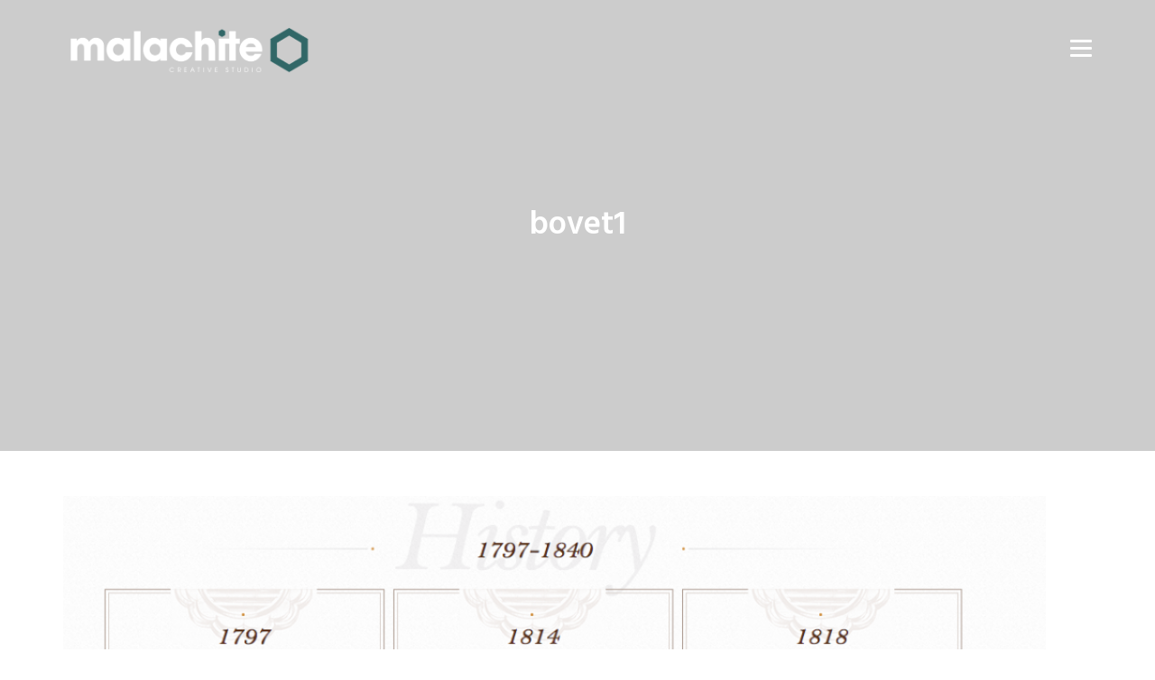

--- FILE ---
content_type: text/html; charset=UTF-8
request_url: https://malachite-studio.com/projects/bovet-watches/bovet1/
body_size: 17169
content:
<!DOCTYPE html>
<html lang="en-US">
<head>
	<!-- Document Settings -->
    <meta charset="UTF-8">
	<meta name="viewport" content="width=device-width, initial-scale=1">                        <script>
                            /* You can add more configuration options to webfontloader by previously defining the WebFontConfig with your options */
                            if ( typeof WebFontConfig === "undefined" ) {
                                WebFontConfig = new Object();
                            }
                            WebFontConfig['google'] = {families: ['Poppins:700,400']};

                            (function() {
                                var wf = document.createElement( 'script' );
                                wf.src = 'https://ajax.googleapis.com/ajax/libs/webfont/1.5.3/webfont.js';
                                wf.type = 'text/javascript';
                                wf.async = 'true';
                                var s = document.getElementsByTagName( 'script' )[0];
                                s.parentNode.insertBefore( wf, s );
                            })();
                        </script>
                        <meta name='robots' content='index, follow, max-image-preview:large, max-snippet:-1, max-video-preview:-1' />
	<style>img:is([sizes="auto" i], [sizes^="auto," i]) { contain-intrinsic-size: 3000px 1500px }</style>
	<!-- Jetpack Site Verification Tags -->
<meta name="google-site-verification" content="CMCkLAuql0T2xHYVmpEQ33EQoGEG6f27QqmI-9EVYKc" />

	<!-- This site is optimized with the Yoast SEO plugin v26.8 - https://yoast.com/product/yoast-seo-wordpress/ -->
	<title>bovet1 - Malachite Creative Studio</title>
	<link rel="canonical" href="https://malachite-studio.com/projects/bovet-watches/bovet1/" />
	<meta property="og:locale" content="en_US" />
	<meta property="og:type" content="article" />
	<meta property="og:title" content="bovet1 - Malachite Creative Studio" />
	<meta property="og:url" content="https://malachite-studio.com/projects/bovet-watches/bovet1/" />
	<meta property="og:site_name" content="Malachite Creative Studio" />
	<meta property="article:publisher" content="https://www.facebook.com/malachitecreativestudio/" />
	<meta property="og:image" content="https://malachite-studio.com/projects/bovet-watches/bovet1" />
	<meta property="og:image:width" content="1089" />
	<meta property="og:image:height" content="763" />
	<meta property="og:image:type" content="image/png" />
	<meta name="twitter:card" content="summary_large_image" />
	<script type="application/ld+json" class="yoast-schema-graph">{"@context":"https://schema.org","@graph":[{"@type":"WebPage","@id":"https://malachite-studio.com/projects/bovet-watches/bovet1/","url":"https://malachite-studio.com/projects/bovet-watches/bovet1/","name":"bovet1 - Malachite Creative Studio","isPartOf":{"@id":"https://malachite-studio.com/#website"},"primaryImageOfPage":{"@id":"https://malachite-studio.com/projects/bovet-watches/bovet1/#primaryimage"},"image":{"@id":"https://malachite-studio.com/projects/bovet-watches/bovet1/#primaryimage"},"thumbnailUrl":"https://i0.wp.com/malachite-studio.com/wp-content/uploads/2017/11/bovet1.png?fit=1089%2C763&ssl=1","datePublished":"2017-11-26T17:10:17+00:00","breadcrumb":{"@id":"https://malachite-studio.com/projects/bovet-watches/bovet1/#breadcrumb"},"inLanguage":"en-US","potentialAction":[{"@type":"ReadAction","target":["https://malachite-studio.com/projects/bovet-watches/bovet1/"]}]},{"@type":"ImageObject","inLanguage":"en-US","@id":"https://malachite-studio.com/projects/bovet-watches/bovet1/#primaryimage","url":"https://i0.wp.com/malachite-studio.com/wp-content/uploads/2017/11/bovet1.png?fit=1089%2C763&ssl=1","contentUrl":"https://i0.wp.com/malachite-studio.com/wp-content/uploads/2017/11/bovet1.png?fit=1089%2C763&ssl=1"},{"@type":"BreadcrumbList","@id":"https://malachite-studio.com/projects/bovet-watches/bovet1/#breadcrumb","itemListElement":[{"@type":"ListItem","position":1,"name":"Accueil","item":"https://malachite-studio.com/"},{"@type":"ListItem","position":2,"name":"Bovet Watches","item":"https://malachite-studio.com/projects/bovet-watches/"},{"@type":"ListItem","position":3,"name":"bovet1"}]},{"@type":"WebSite","@id":"https://malachite-studio.com/#website","url":"https://malachite-studio.com/","name":"Malachite Creative Studio","description":"Creating memorable experiences with love, care and passion","publisher":{"@id":"https://malachite-studio.com/#organization"},"potentialAction":[{"@type":"SearchAction","target":{"@type":"EntryPoint","urlTemplate":"https://malachite-studio.com/?s={search_term_string}"},"query-input":{"@type":"PropertyValueSpecification","valueRequired":true,"valueName":"search_term_string"}}],"inLanguage":"en-US"},{"@type":"Organization","@id":"https://malachite-studio.com/#organization","name":"Malachite SAS","url":"https://malachite-studio.com/","logo":{"@type":"ImageObject","inLanguage":"en-US","@id":"https://malachite-studio.com/#/schema/logo/image/","url":"https://i0.wp.com/malachite-studio.com/wp-content/uploads/2017/11/logo-malachite-black.png?fit=600%2C109&ssl=1","contentUrl":"https://i0.wp.com/malachite-studio.com/wp-content/uploads/2017/11/logo-malachite-black.png?fit=600%2C109&ssl=1","width":600,"height":109,"caption":"Malachite SAS"},"image":{"@id":"https://malachite-studio.com/#/schema/logo/image/"},"sameAs":["https://www.facebook.com/malachitecreativestudio/","https://www.instagram.com/malachite_creativestudio/","https://www.linkedin.com/company/malachitecreativestudio/"]}]}</script>
	<!-- / Yoast SEO plugin. -->


<link rel='dns-prefetch' href='//maps.googleapis.com' />
<link rel='dns-prefetch' href='//stats.wp.com' />
<link rel='dns-prefetch' href='//fonts.googleapis.com' />
<link rel='dns-prefetch' href='//v0.wordpress.com' />
<link rel='dns-prefetch' href='//i0.wp.com' />
<link rel='dns-prefetch' href='//widgets.wp.com' />
<link rel='dns-prefetch' href='//s0.wp.com' />
<link rel='dns-prefetch' href='//0.gravatar.com' />
<link rel='dns-prefetch' href='//1.gravatar.com' />
<link rel='dns-prefetch' href='//2.gravatar.com' />
<link rel='dns-prefetch' href='//c0.wp.com' />
<link rel="alternate" type="application/rss+xml" title="Malachite Creative Studio &raquo; Feed" href="https://malachite-studio.com/feed/" />
<link rel="alternate" type="application/rss+xml" title="Malachite Creative Studio &raquo; Comments Feed" href="https://malachite-studio.com/comments/feed/" />
<link rel="alternate" type="application/rss+xml" title="Malachite Creative Studio &raquo; bovet1 Comments Feed" href="https://malachite-studio.com/projects/bovet-watches/bovet1/feed/" />
<script type="text/javascript">
/* <![CDATA[ */
window._wpemojiSettings = {"baseUrl":"https:\/\/s.w.org\/images\/core\/emoji\/15.0.3\/72x72\/","ext":".png","svgUrl":"https:\/\/s.w.org\/images\/core\/emoji\/15.0.3\/svg\/","svgExt":".svg","source":{"concatemoji":"https:\/\/malachite-studio.com\/wp-includes\/js\/wp-emoji-release.min.js?ver=6.7.4"}};
/*! This file is auto-generated */
!function(i,n){var o,s,e;function c(e){try{var t={supportTests:e,timestamp:(new Date).valueOf()};sessionStorage.setItem(o,JSON.stringify(t))}catch(e){}}function p(e,t,n){e.clearRect(0,0,e.canvas.width,e.canvas.height),e.fillText(t,0,0);var t=new Uint32Array(e.getImageData(0,0,e.canvas.width,e.canvas.height).data),r=(e.clearRect(0,0,e.canvas.width,e.canvas.height),e.fillText(n,0,0),new Uint32Array(e.getImageData(0,0,e.canvas.width,e.canvas.height).data));return t.every(function(e,t){return e===r[t]})}function u(e,t,n){switch(t){case"flag":return n(e,"\ud83c\udff3\ufe0f\u200d\u26a7\ufe0f","\ud83c\udff3\ufe0f\u200b\u26a7\ufe0f")?!1:!n(e,"\ud83c\uddfa\ud83c\uddf3","\ud83c\uddfa\u200b\ud83c\uddf3")&&!n(e,"\ud83c\udff4\udb40\udc67\udb40\udc62\udb40\udc65\udb40\udc6e\udb40\udc67\udb40\udc7f","\ud83c\udff4\u200b\udb40\udc67\u200b\udb40\udc62\u200b\udb40\udc65\u200b\udb40\udc6e\u200b\udb40\udc67\u200b\udb40\udc7f");case"emoji":return!n(e,"\ud83d\udc26\u200d\u2b1b","\ud83d\udc26\u200b\u2b1b")}return!1}function f(e,t,n){var r="undefined"!=typeof WorkerGlobalScope&&self instanceof WorkerGlobalScope?new OffscreenCanvas(300,150):i.createElement("canvas"),a=r.getContext("2d",{willReadFrequently:!0}),o=(a.textBaseline="top",a.font="600 32px Arial",{});return e.forEach(function(e){o[e]=t(a,e,n)}),o}function t(e){var t=i.createElement("script");t.src=e,t.defer=!0,i.head.appendChild(t)}"undefined"!=typeof Promise&&(o="wpEmojiSettingsSupports",s=["flag","emoji"],n.supports={everything:!0,everythingExceptFlag:!0},e=new Promise(function(e){i.addEventListener("DOMContentLoaded",e,{once:!0})}),new Promise(function(t){var n=function(){try{var e=JSON.parse(sessionStorage.getItem(o));if("object"==typeof e&&"number"==typeof e.timestamp&&(new Date).valueOf()<e.timestamp+604800&&"object"==typeof e.supportTests)return e.supportTests}catch(e){}return null}();if(!n){if("undefined"!=typeof Worker&&"undefined"!=typeof OffscreenCanvas&&"undefined"!=typeof URL&&URL.createObjectURL&&"undefined"!=typeof Blob)try{var e="postMessage("+f.toString()+"("+[JSON.stringify(s),u.toString(),p.toString()].join(",")+"));",r=new Blob([e],{type:"text/javascript"}),a=new Worker(URL.createObjectURL(r),{name:"wpTestEmojiSupports"});return void(a.onmessage=function(e){c(n=e.data),a.terminate(),t(n)})}catch(e){}c(n=f(s,u,p))}t(n)}).then(function(e){for(var t in e)n.supports[t]=e[t],n.supports.everything=n.supports.everything&&n.supports[t],"flag"!==t&&(n.supports.everythingExceptFlag=n.supports.everythingExceptFlag&&n.supports[t]);n.supports.everythingExceptFlag=n.supports.everythingExceptFlag&&!n.supports.flag,n.DOMReady=!1,n.readyCallback=function(){n.DOMReady=!0}}).then(function(){return e}).then(function(){var e;n.supports.everything||(n.readyCallback(),(e=n.source||{}).concatemoji?t(e.concatemoji):e.wpemoji&&e.twemoji&&(t(e.twemoji),t(e.wpemoji)))}))}((window,document),window._wpemojiSettings);
/* ]]> */
</script>
<link rel='stylesheet' id='sbi_styles-css' href='https://malachite-studio.com/wp-content/plugins/instagram-feed/css/sbi-styles.min.css?ver=6.2.10' type='text/css' media='all' />
<style id='wp-emoji-styles-inline-css' type='text/css'>

	img.wp-smiley, img.emoji {
		display: inline !important;
		border: none !important;
		box-shadow: none !important;
		height: 1em !important;
		width: 1em !important;
		margin: 0 0.07em !important;
		vertical-align: -0.1em !important;
		background: none !important;
		padding: 0 !important;
	}
</style>
<link rel='stylesheet' id='wp-block-library-css' href='https://c0.wp.com/c/6.7.4/wp-includes/css/dist/block-library/style.min.css' type='text/css' media='all' />
<style id='wp-block-library-inline-css' type='text/css'>
.has-text-align-justify{text-align:justify;}
</style>
<link rel='stylesheet' id='mediaelement-css' href='https://c0.wp.com/c/6.7.4/wp-includes/js/mediaelement/mediaelementplayer-legacy.min.css' type='text/css' media='all' />
<link rel='stylesheet' id='wp-mediaelement-css' href='https://c0.wp.com/c/6.7.4/wp-includes/js/mediaelement/wp-mediaelement.min.css' type='text/css' media='all' />
<style id='jetpack-sharing-buttons-style-inline-css' type='text/css'>
.jetpack-sharing-buttons__services-list{display:flex;flex-direction:row;flex-wrap:wrap;gap:0;list-style-type:none;margin:5px;padding:0}.jetpack-sharing-buttons__services-list.has-small-icon-size{font-size:12px}.jetpack-sharing-buttons__services-list.has-normal-icon-size{font-size:16px}.jetpack-sharing-buttons__services-list.has-large-icon-size{font-size:24px}.jetpack-sharing-buttons__services-list.has-huge-icon-size{font-size:36px}@media print{.jetpack-sharing-buttons__services-list{display:none!important}}.editor-styles-wrapper .wp-block-jetpack-sharing-buttons{gap:0;padding-inline-start:0}ul.jetpack-sharing-buttons__services-list.has-background{padding:1.25em 2.375em}
</style>
<style id='classic-theme-styles-inline-css' type='text/css'>
/*! This file is auto-generated */
.wp-block-button__link{color:#fff;background-color:#32373c;border-radius:9999px;box-shadow:none;text-decoration:none;padding:calc(.667em + 2px) calc(1.333em + 2px);font-size:1.125em}.wp-block-file__button{background:#32373c;color:#fff;text-decoration:none}
</style>
<style id='global-styles-inline-css' type='text/css'>
:root{--wp--preset--aspect-ratio--square: 1;--wp--preset--aspect-ratio--4-3: 4/3;--wp--preset--aspect-ratio--3-4: 3/4;--wp--preset--aspect-ratio--3-2: 3/2;--wp--preset--aspect-ratio--2-3: 2/3;--wp--preset--aspect-ratio--16-9: 16/9;--wp--preset--aspect-ratio--9-16: 9/16;--wp--preset--color--black: #000000;--wp--preset--color--cyan-bluish-gray: #abb8c3;--wp--preset--color--white: #ffffff;--wp--preset--color--pale-pink: #f78da7;--wp--preset--color--vivid-red: #cf2e2e;--wp--preset--color--luminous-vivid-orange: #ff6900;--wp--preset--color--luminous-vivid-amber: #fcb900;--wp--preset--color--light-green-cyan: #7bdcb5;--wp--preset--color--vivid-green-cyan: #00d084;--wp--preset--color--pale-cyan-blue: #8ed1fc;--wp--preset--color--vivid-cyan-blue: #0693e3;--wp--preset--color--vivid-purple: #9b51e0;--wp--preset--gradient--vivid-cyan-blue-to-vivid-purple: linear-gradient(135deg,rgba(6,147,227,1) 0%,rgb(155,81,224) 100%);--wp--preset--gradient--light-green-cyan-to-vivid-green-cyan: linear-gradient(135deg,rgb(122,220,180) 0%,rgb(0,208,130) 100%);--wp--preset--gradient--luminous-vivid-amber-to-luminous-vivid-orange: linear-gradient(135deg,rgba(252,185,0,1) 0%,rgba(255,105,0,1) 100%);--wp--preset--gradient--luminous-vivid-orange-to-vivid-red: linear-gradient(135deg,rgba(255,105,0,1) 0%,rgb(207,46,46) 100%);--wp--preset--gradient--very-light-gray-to-cyan-bluish-gray: linear-gradient(135deg,rgb(238,238,238) 0%,rgb(169,184,195) 100%);--wp--preset--gradient--cool-to-warm-spectrum: linear-gradient(135deg,rgb(74,234,220) 0%,rgb(151,120,209) 20%,rgb(207,42,186) 40%,rgb(238,44,130) 60%,rgb(251,105,98) 80%,rgb(254,248,76) 100%);--wp--preset--gradient--blush-light-purple: linear-gradient(135deg,rgb(255,206,236) 0%,rgb(152,150,240) 100%);--wp--preset--gradient--blush-bordeaux: linear-gradient(135deg,rgb(254,205,165) 0%,rgb(254,45,45) 50%,rgb(107,0,62) 100%);--wp--preset--gradient--luminous-dusk: linear-gradient(135deg,rgb(255,203,112) 0%,rgb(199,81,192) 50%,rgb(65,88,208) 100%);--wp--preset--gradient--pale-ocean: linear-gradient(135deg,rgb(255,245,203) 0%,rgb(182,227,212) 50%,rgb(51,167,181) 100%);--wp--preset--gradient--electric-grass: linear-gradient(135deg,rgb(202,248,128) 0%,rgb(113,206,126) 100%);--wp--preset--gradient--midnight: linear-gradient(135deg,rgb(2,3,129) 0%,rgb(40,116,252) 100%);--wp--preset--font-size--small: 13px;--wp--preset--font-size--medium: 20px;--wp--preset--font-size--large: 36px;--wp--preset--font-size--x-large: 42px;--wp--preset--spacing--20: 0.44rem;--wp--preset--spacing--30: 0.67rem;--wp--preset--spacing--40: 1rem;--wp--preset--spacing--50: 1.5rem;--wp--preset--spacing--60: 2.25rem;--wp--preset--spacing--70: 3.38rem;--wp--preset--spacing--80: 5.06rem;--wp--preset--shadow--natural: 6px 6px 9px rgba(0, 0, 0, 0.2);--wp--preset--shadow--deep: 12px 12px 50px rgba(0, 0, 0, 0.4);--wp--preset--shadow--sharp: 6px 6px 0px rgba(0, 0, 0, 0.2);--wp--preset--shadow--outlined: 6px 6px 0px -3px rgba(255, 255, 255, 1), 6px 6px rgba(0, 0, 0, 1);--wp--preset--shadow--crisp: 6px 6px 0px rgba(0, 0, 0, 1);}:where(.is-layout-flex){gap: 0.5em;}:where(.is-layout-grid){gap: 0.5em;}body .is-layout-flex{display: flex;}.is-layout-flex{flex-wrap: wrap;align-items: center;}.is-layout-flex > :is(*, div){margin: 0;}body .is-layout-grid{display: grid;}.is-layout-grid > :is(*, div){margin: 0;}:where(.wp-block-columns.is-layout-flex){gap: 2em;}:where(.wp-block-columns.is-layout-grid){gap: 2em;}:where(.wp-block-post-template.is-layout-flex){gap: 1.25em;}:where(.wp-block-post-template.is-layout-grid){gap: 1.25em;}.has-black-color{color: var(--wp--preset--color--black) !important;}.has-cyan-bluish-gray-color{color: var(--wp--preset--color--cyan-bluish-gray) !important;}.has-white-color{color: var(--wp--preset--color--white) !important;}.has-pale-pink-color{color: var(--wp--preset--color--pale-pink) !important;}.has-vivid-red-color{color: var(--wp--preset--color--vivid-red) !important;}.has-luminous-vivid-orange-color{color: var(--wp--preset--color--luminous-vivid-orange) !important;}.has-luminous-vivid-amber-color{color: var(--wp--preset--color--luminous-vivid-amber) !important;}.has-light-green-cyan-color{color: var(--wp--preset--color--light-green-cyan) !important;}.has-vivid-green-cyan-color{color: var(--wp--preset--color--vivid-green-cyan) !important;}.has-pale-cyan-blue-color{color: var(--wp--preset--color--pale-cyan-blue) !important;}.has-vivid-cyan-blue-color{color: var(--wp--preset--color--vivid-cyan-blue) !important;}.has-vivid-purple-color{color: var(--wp--preset--color--vivid-purple) !important;}.has-black-background-color{background-color: var(--wp--preset--color--black) !important;}.has-cyan-bluish-gray-background-color{background-color: var(--wp--preset--color--cyan-bluish-gray) !important;}.has-white-background-color{background-color: var(--wp--preset--color--white) !important;}.has-pale-pink-background-color{background-color: var(--wp--preset--color--pale-pink) !important;}.has-vivid-red-background-color{background-color: var(--wp--preset--color--vivid-red) !important;}.has-luminous-vivid-orange-background-color{background-color: var(--wp--preset--color--luminous-vivid-orange) !important;}.has-luminous-vivid-amber-background-color{background-color: var(--wp--preset--color--luminous-vivid-amber) !important;}.has-light-green-cyan-background-color{background-color: var(--wp--preset--color--light-green-cyan) !important;}.has-vivid-green-cyan-background-color{background-color: var(--wp--preset--color--vivid-green-cyan) !important;}.has-pale-cyan-blue-background-color{background-color: var(--wp--preset--color--pale-cyan-blue) !important;}.has-vivid-cyan-blue-background-color{background-color: var(--wp--preset--color--vivid-cyan-blue) !important;}.has-vivid-purple-background-color{background-color: var(--wp--preset--color--vivid-purple) !important;}.has-black-border-color{border-color: var(--wp--preset--color--black) !important;}.has-cyan-bluish-gray-border-color{border-color: var(--wp--preset--color--cyan-bluish-gray) !important;}.has-white-border-color{border-color: var(--wp--preset--color--white) !important;}.has-pale-pink-border-color{border-color: var(--wp--preset--color--pale-pink) !important;}.has-vivid-red-border-color{border-color: var(--wp--preset--color--vivid-red) !important;}.has-luminous-vivid-orange-border-color{border-color: var(--wp--preset--color--luminous-vivid-orange) !important;}.has-luminous-vivid-amber-border-color{border-color: var(--wp--preset--color--luminous-vivid-amber) !important;}.has-light-green-cyan-border-color{border-color: var(--wp--preset--color--light-green-cyan) !important;}.has-vivid-green-cyan-border-color{border-color: var(--wp--preset--color--vivid-green-cyan) !important;}.has-pale-cyan-blue-border-color{border-color: var(--wp--preset--color--pale-cyan-blue) !important;}.has-vivid-cyan-blue-border-color{border-color: var(--wp--preset--color--vivid-cyan-blue) !important;}.has-vivid-purple-border-color{border-color: var(--wp--preset--color--vivid-purple) !important;}.has-vivid-cyan-blue-to-vivid-purple-gradient-background{background: var(--wp--preset--gradient--vivid-cyan-blue-to-vivid-purple) !important;}.has-light-green-cyan-to-vivid-green-cyan-gradient-background{background: var(--wp--preset--gradient--light-green-cyan-to-vivid-green-cyan) !important;}.has-luminous-vivid-amber-to-luminous-vivid-orange-gradient-background{background: var(--wp--preset--gradient--luminous-vivid-amber-to-luminous-vivid-orange) !important;}.has-luminous-vivid-orange-to-vivid-red-gradient-background{background: var(--wp--preset--gradient--luminous-vivid-orange-to-vivid-red) !important;}.has-very-light-gray-to-cyan-bluish-gray-gradient-background{background: var(--wp--preset--gradient--very-light-gray-to-cyan-bluish-gray) !important;}.has-cool-to-warm-spectrum-gradient-background{background: var(--wp--preset--gradient--cool-to-warm-spectrum) !important;}.has-blush-light-purple-gradient-background{background: var(--wp--preset--gradient--blush-light-purple) !important;}.has-blush-bordeaux-gradient-background{background: var(--wp--preset--gradient--blush-bordeaux) !important;}.has-luminous-dusk-gradient-background{background: var(--wp--preset--gradient--luminous-dusk) !important;}.has-pale-ocean-gradient-background{background: var(--wp--preset--gradient--pale-ocean) !important;}.has-electric-grass-gradient-background{background: var(--wp--preset--gradient--electric-grass) !important;}.has-midnight-gradient-background{background: var(--wp--preset--gradient--midnight) !important;}.has-small-font-size{font-size: var(--wp--preset--font-size--small) !important;}.has-medium-font-size{font-size: var(--wp--preset--font-size--medium) !important;}.has-large-font-size{font-size: var(--wp--preset--font-size--large) !important;}.has-x-large-font-size{font-size: var(--wp--preset--font-size--x-large) !important;}
:where(.wp-block-post-template.is-layout-flex){gap: 1.25em;}:where(.wp-block-post-template.is-layout-grid){gap: 1.25em;}
:where(.wp-block-columns.is-layout-flex){gap: 2em;}:where(.wp-block-columns.is-layout-grid){gap: 2em;}
:root :where(.wp-block-pullquote){font-size: 1.5em;line-height: 1.6;}
</style>
<link rel='stylesheet' id='contact-form-7-css' href='https://malachite-studio.com/wp-content/plugins/contact-form-7/includes/css/styles.css?ver=5.6' type='text/css' media='all' />
<link rel='stylesheet' id='rs-plugin-settings-css' href='https://malachite-studio.com/wp-content/plugins/revslider/public/assets/css/settings.css?ver=5.4.6.3.1' type='text/css' media='all' />
<style id='rs-plugin-settings-inline-css' type='text/css'>
#rs-demo-id {}
</style>
<link rel='stylesheet' id='weglot-css-css' href='https://malachite-studio.com/wp-content/plugins/weglot/dist/css/front-css.css?ver=4.2.6' type='text/css' media='' />
<link rel='stylesheet' id='new-flag-css-css' href='https://malachite-studio.com/wp-content/plugins/weglot/app/styles/new-flags.css?ver=4.2.6' type='text/css' media='all' />
<link rel='stylesheet' id='dante-wp-style-css' href='https://malachite-studio.com/wp-content/themes/dante-child/style.css?ver=6.7.4' type='text/css' media='all' />
<link rel='stylesheet' id='bootstrap-css' href='https://malachite-studio.com/wp-content/themes/dante/assets/css/bootstrap.min.css?ver=1.0' type='text/css' media='all' />
<link rel='stylesheet' id='font-awesome-css' href='https://malachite-studio.com/wp-content/plugins/js-composer/assets/lib/bower/font-awesome/css/font-awesome.min.css?ver=5.4.4' type='text/css' media='all' />
<link rel='stylesheet' id='bundle-css-css' href='https://malachite-studio.com/wp-content/themes/dante/assets/css/bundle.css?ver=1.0' type='text/css' media='all' />
<link rel='stylesheet' id='feather-font-css' href='https://malachite-studio.com/wp-content/themes/dante/assets/css/feather.css?ver=1.0' type='text/css' media='all' />
<link rel='stylesheet' id='dante-style-css' href='https://malachite-studio.com/wp-content/themes/dante/assets/css/main.css?ver=1.0' type='text/css' media='all' />
<link rel='stylesheet' id='dante-fonts-css' href='//fonts.googleapis.com/css?family=Hind%3A300%2C400%2C500%2C600%7CPoppins%3A300%2C400%2C500%2C600%2C700&#038;ver=1.0' type='text/css' media='all' />
<link rel='stylesheet' id='parent-style-css' href='https://malachite-studio.com/wp-content/themes/dante/style.css?ver=6.7.4' type='text/css' media='all' />
<link rel='stylesheet' id='jetpack_css-css' href='https://c0.wp.com/p/jetpack/13.2.3/css/jetpack.css' type='text/css' media='all' />
<script type="text/javascript" src="https://c0.wp.com/c/6.7.4/wp-includes/js/jquery/jquery.min.js" id="jquery-core-js"></script>
<script type="text/javascript" src="https://c0.wp.com/c/6.7.4/wp-includes/js/jquery/jquery-migrate.min.js" id="jquery-migrate-js"></script>
<script type="text/javascript" src="https://malachite-studio.com/wp-content/plugins/revslider/public/assets/js/jquery.themepunch.tools.min.js?ver=5.4.6.3.1" id="tp-tools-js"></script>
<script type="text/javascript" src="https://malachite-studio.com/wp-content/plugins/revslider/public/assets/js/jquery.themepunch.revolution.min.js?ver=5.4.6.3.1" id="revmin-js"></script>
<script type="text/javascript" src="https://malachite-studio.com/wp-content/plugins/weglot/dist/front-js.js?ver=4.2.6" id="wp-weglot-js-js"></script>
<script type="text/javascript" src="https://maps.googleapis.com/maps/api/js?key&amp;ver=1.0" id="google-maps-js"></script>
<link rel="https://api.w.org/" href="https://malachite-studio.com/wp-json/" /><link rel="alternate" title="JSON" type="application/json" href="https://malachite-studio.com/wp-json/wp/v2/media/3502" /><link rel="EditURI" type="application/rsd+xml" title="RSD" href="https://malachite-studio.com/xmlrpc.php?rsd" />
<meta name="generator" content="WordPress 6.7.4" />
<link rel='shortlink' href='https://wp.me/a9tNtE-Uu' />
<link rel="alternate" title="oEmbed (JSON)" type="application/json+oembed" href="https://malachite-studio.com/wp-json/oembed/1.0/embed?url=https%3A%2F%2Fmalachite-studio.com%2Fprojects%2Fbovet-watches%2Fbovet1%2F" />
<link rel="alternate" title="oEmbed (XML)" type="text/xml+oembed" href="https://malachite-studio.com/wp-json/oembed/1.0/embed?url=https%3A%2F%2Fmalachite-studio.com%2Fprojects%2Fbovet-watches%2Fbovet1%2F&#038;format=xml" />

		<!-- GA Google Analytics @ https://m0n.co/ga -->
		<script>
			(function(i,s,o,g,r,a,m){i['GoogleAnalyticsObject']=r;i[r]=i[r]||function(){
			(i[r].q=i[r].q||[]).push(arguments)},i[r].l=1*new Date();a=s.createElement(o),
			m=s.getElementsByTagName(o)[0];a.async=1;a.src=g;m.parentNode.insertBefore(a,m)
			})(window,document,'script','https://www.google-analytics.com/analytics.js','ga');
			ga('create', 'UA-110396829-1', 'auto');
			ga('set', 'anonymizeIp', true);
			ga('send', 'pageview');
		</script>

		<style>img#wpstats{display:none}</style>
		
		<script>
		(function(h,o,t,j,a,r){
			h.hj=h.hj||function(){(h.hj.q=h.hj.q||[]).push(arguments)};
			h._hjSettings={hjid:1800977,hjsv:5};
			a=o.getElementsByTagName('head')[0];
			r=o.createElement('script');r.async=1;
			r.src=t+h._hjSettings.hjid+j+h._hjSettings.hjsv;
			a.appendChild(r);
		})(window,document,'//static.hotjar.com/c/hotjar-','.js?sv=');
		</script>
		<style type="text/css">.recentcomments a{display:inline !important;padding:0 !important;margin:0 !important;}</style><meta name="generator" content="Powered by WPBakery Page Builder - drag and drop page builder for WordPress."/>
<!--[if lte IE 9]><link rel="stylesheet" type="text/css" href="https://malachite-studio.com/wp-content/plugins/js-composer/assets/css/vc_lte_ie9.min.css" media="screen"><![endif]--><meta name="generator" content="Powered by Slider Revolution 5.4.6.3.1 - responsive, Mobile-Friendly Slider Plugin for WordPress with comfortable drag and drop interface." />
<link rel="icon" href="https://i0.wp.com/malachite-studio.com/wp-content/uploads/2017/11/cropped-logo-malachite-pictogram.png?fit=32%2C32&#038;ssl=1" sizes="32x32" />
<link rel="icon" href="https://i0.wp.com/malachite-studio.com/wp-content/uploads/2017/11/cropped-logo-malachite-pictogram.png?fit=192%2C192&#038;ssl=1" sizes="192x192" />
<link rel="apple-touch-icon" href="https://i0.wp.com/malachite-studio.com/wp-content/uploads/2017/11/cropped-logo-malachite-pictogram.png?fit=180%2C180&#038;ssl=1" />
<meta name="msapplication-TileImage" content="https://i0.wp.com/malachite-studio.com/wp-content/uploads/2017/11/cropped-logo-malachite-pictogram.png?fit=270%2C270&#038;ssl=1" />
<script type="text/javascript">function setREVStartSize(e){
				try{ var i=jQuery(window).width(),t=9999,r=0,n=0,l=0,f=0,s=0,h=0;					
					if(e.responsiveLevels&&(jQuery.each(e.responsiveLevels,function(e,f){f>i&&(t=r=f,l=e),i>f&&f>r&&(r=f,n=e)}),t>r&&(l=n)),f=e.gridheight[l]||e.gridheight[0]||e.gridheight,s=e.gridwidth[l]||e.gridwidth[0]||e.gridwidth,h=i/s,h=h>1?1:h,f=Math.round(h*f),"fullscreen"==e.sliderLayout){var u=(e.c.width(),jQuery(window).height());if(void 0!=e.fullScreenOffsetContainer){var c=e.fullScreenOffsetContainer.split(",");if (c) jQuery.each(c,function(e,i){u=jQuery(i).length>0?u-jQuery(i).outerHeight(!0):u}),e.fullScreenOffset.split("%").length>1&&void 0!=e.fullScreenOffset&&e.fullScreenOffset.length>0?u-=jQuery(window).height()*parseInt(e.fullScreenOffset,0)/100:void 0!=e.fullScreenOffset&&e.fullScreenOffset.length>0&&(u-=parseInt(e.fullScreenOffset,0))}f=u}else void 0!=e.minHeight&&f<e.minHeight&&(f=e.minHeight);e.c.closest(".rev_slider_wrapper").css({height:f})					
				}catch(d){console.log("Failure at Presize of Slider:"+d)}
			};</script>
<style type="text/css" id="wp-custom-css">.navigation .back a:hover:after, .navigation .back a:hover:before, .navigation .back a:hover .icon-back-to-portfolio:after, .navigation .back a:hover .icon-back-to-portfolio:before {
background-color: #336666;
}

.portfolio-single .single-details .meta-title h2 {
	font-family: Poppins;
	font-size: 24px;
	text-transform: lowercase;
	line-height: 28px;
	margin-top: 0;
	margin-bottom: 5px;
}</style><noscript><style type="text/css"> .wpb_animate_when_almost_visible { opacity: 1; }</style></noscript></head>
<body class="attachment attachment-template-default single single-attachment postid-3502 attachmentid-3502 attachment-png wpb-js-composer js-comp-ver-5.4.4 vc_responsive">

    <div class="wrapper">

            <div class="header-wrapper overlay-header absolute-header">
            <header class="light-header">
                <div class="inner-header-wrapper">
                    <div class="container">
                        <div class="full-width-section">
                                                        <div class="logo-img vertical-aligment">
                                <a href="https://malachite-studio.com/" style="width: 280px;height: 50.866666666667px;">
                                    <img class='style-svg dark-logo' src='https://malachite-studio.com/wp-content/uploads/2017/11/logo-malachite-black.png' alt=''><img class='light-logo style-svg' src='https://malachite-studio.com/wp-content/uploads/2017/11/logo-malachite-white.png' alt=''>                                </a>
                            </div>
                            <div class="vertical-aligment">
                                <div class="menu-container">
                                    	<div class="hamburger">
		<a><div class="hamburger-inner"></div></a>
	</div>
		<div class="filters-button">
			<a data-scroll href="#portfolio">
				<div class="filtersbutton-inner"></div>
			</a>
		</div>
                                </div>
                            </div>
                        </div>
                    </div>
                </div>
            </header>
            <div class="overlay-header">
    <div class="overlay-menu">
       <div class="hamburger is-active">
            <a><div class="hamburger-inner"></div></a>
        </div>
        <div class="menu-holder scrollbar">
            <div class="menu-padding container">
                <div class="inner-nav-holder animated-menu-item">
                    <nav class="menu-hidden"><ul id="menu-my-menu" class="underline clickable-dropdown"><li id="menu-item-4413" class="menu-item menu-item-type-post_type menu-item-object-page menu-item-4413"><a href="https://malachite-studio.com/about/">about us</a></li>
<li id="menu-item-3948" class="menu-item menu-item-type-post_type menu-item-object-page menu-item-3948"><a href="https://malachite-studio.com/news/">news</a></li>
<li id="menu-item-3944" class="menu-item menu-item-type-post_type menu-item-object-page menu-item-3944"><a href="https://malachite-studio.com/projects/">projects</a></li>
<li id="menu-item-3945" class="menu-item menu-item-type-post_type menu-item-object-page menu-item-3945"><a href="https://malachite-studio.com/clients/">clients</a></li>
<li id="menu-item-3941" class="menu-item menu-item-type-post_type menu-item-object-page menu-item-3941"><a href="https://malachite-studio.com/contact/">contact</a></li>
</ul></nav>                </div>
                <div class="social-icons-animated menu-hidden">
                                    </div>
                            </div>
        </div>
    </div>
</div>
        </div>
    
<div class="page-header full-width-section no-background-image">
    <div class="page-header-img lazyloaded-img">
        <div class="background-image skrollable skrollable-between lazyload" data-top=transform:translateY(0) data-top-bottom=transform:translateY(83.3333)></div>
    </div>
    <div class="vertical-aligment">
        <div class="container">
            <div class="inner-content loading">
                <h1>bovet1</h1>
                <div></div>
            </div>
        </div>
    </div>
</div>
<div class="container">
    <div class="blog-holder md-top-padding md-bottom-padding">
        <img width="1089" height="763" src="https://i0.wp.com/malachite-studio.com/wp-content/uploads/2017/11/bovet1.png?fit=1089%2C763&amp;ssl=1" class="attachment-full size-full" alt="" decoding="async" fetchpriority="high" srcset="https://i0.wp.com/malachite-studio.com/wp-content/uploads/2017/11/bovet1.png?w=1089&amp;ssl=1 1089w, https://i0.wp.com/malachite-studio.com/wp-content/uploads/2017/11/bovet1.png?resize=300%2C210&amp;ssl=1 300w, https://i0.wp.com/malachite-studio.com/wp-content/uploads/2017/11/bovet1.png?resize=768%2C538&amp;ssl=1 768w, https://i0.wp.com/malachite-studio.com/wp-content/uploads/2017/11/bovet1.png?resize=1024%2C717&amp;ssl=1 1024w" sizes="(max-width: 709px) 85vw, (max-width: 909px) 67vw, (max-width: 1362px) 62vw, 840px" />    </div>
</div>
</div>
        <footer class="parallax-footer">
                            <div class="footer-widgets">
                    <div class="container">
                        <div class="row">
                                                        <div class="col-md-3 col-sm-6 col-xs-12">
                                <div id="media_image-2" class="widget widget_media_image"><img width="300" height="55" src="https://i0.wp.com/malachite-studio.com/wp-content/uploads/2017/11/logo-malachite-white.png?fit=300%2C55&amp;ssl=1" class="image wp-image-3336  attachment-medium size-medium" alt="" style="max-width: 100%; height: auto;" decoding="async" loading="lazy" srcset="https://i0.wp.com/malachite-studio.com/wp-content/uploads/2017/11/logo-malachite-white.png?w=600&amp;ssl=1 600w, https://i0.wp.com/malachite-studio.com/wp-content/uploads/2017/11/logo-malachite-white.png?resize=300%2C55&amp;ssl=1 300w" sizes="auto, (max-width: 300px) 85vw, 300px" /></div>                            </div>
                            <div class="col-md-3 col-sm-6 col-xs-12">
                                
		<div id="recent-posts-3" class="widget widget_recent_entries">
		<h6 class="widgettitle">news</h6>
		<ul>
											<li>
					<a href="https://malachite-studio.com/publishing-demasquees-the-book/">publishing : démasquées, the book</a>
									</li>
											<li>
					<a href="https://malachite-studio.com/motion-design-mmg-podcast/">motion design : mmg podcast</a>
									</li>
											<li>
					<a href="https://malachite-studio.com/motion-design-mmg-mobile-app/">motion design : mmg mobile app</a>
									</li>
											<li>
					<a href="https://malachite-studio.com/motion-design-mmg-90th-anniversary/">motion design : mmg 90th anniversary</a>
									</li>
											<li>
					<a href="https://malachite-studio.com/motion-design-mmg-new-branding/">motion design : mmg new branding</a>
									</li>
											<li>
					<a href="https://malachite-studio.com/film-autour-de-largan/">film : autour de l&#8217;argan</a>
									</li>
											<li>
					<a href="https://malachite-studio.com/film-aj1-custom-by-serge-kponton/">film : aj1 custom by Serge Kponton</a>
									</li>
											<li>
					<a href="https://malachite-studio.com/video-malachite-new-showreel-2/">motion design : malachite showreel</a>
									</li>
					</ul>

		</div>                            </div>
                                                            <div class="col-md-3 col-sm-6 col-xs-12">
                                    <div id="custom_html-3" class="widget_text widget widget_custom_html"><h6 class="widgettitle">Contact us</h6><div class="textwidget custom-html-widget">Please let us know how we can help.

<a href="mailto:hello@malachite-studio.com" target="_top">hello@malachite-studio.com</a></div></div>                                </div>
                                                            <div class="col-md-3 col-sm-6 col-xs-12">
                                    <div id="instagram-feed-widget-2" class="widget widget_instagram-feed-widget">
<div id="sb_instagram"  class="sbi sbi_mob_col_1 sbi_tab_col_2 sbi_col_3 sbi_width_resp" style="padding-bottom: 10px;width: 100%;" data-feedid="*1"  data-res="auto" data-cols="3" data-colsmobile="1" data-colstablet="2" data-num="9" data-nummobile="" data-shortcode-atts="{&quot;feed&quot;:&quot;1&quot;}"  data-postid="3502" data-locatornonce="a3da2d9c99" data-sbi-flags="favorLocal">
	
    <div id="sbi_images"  style="padding: 5px;">
		<div class="sbi_item sbi_type_carousel sbi_new sbi_transition" id="sbi_17898995187031240" data-date="1723205100">
    <div class="sbi_photo_wrap">
        <a class="sbi_photo" href="https://www.instagram.com/p/C-ctPHRIVqk/" target="_blank" rel="noopener nofollow" data-full-res="https://scontent-bru2-1.cdninstagram.com/v/t51.29350-15/454513552_1489590928350616_7756305716766734944_n.jpg?_nc_cat=106&#038;ccb=1-7&#038;_nc_sid=18de74&#038;_nc_ohc=9fcLn5Bh8GIQ7kNvgF9d1pI&#038;_nc_zt=23&#038;_nc_ht=scontent-bru2-1.cdninstagram.com&#038;edm=ANo9K5cEAAAA&#038;_nc_gid=A1kqX5wQWyhV37UbBW9UfYh&#038;oh=00_AYDAiB7h90DSb4-fN9XamtfuZrvqQjP6Nm4QKDlezfBUFg&#038;oe=67561061" data-img-src-set="{&quot;d&quot;:&quot;https:\/\/scontent-bru2-1.cdninstagram.com\/v\/t51.29350-15\/454513552_1489590928350616_7756305716766734944_n.jpg?_nc_cat=106&amp;ccb=1-7&amp;_nc_sid=18de74&amp;_nc_ohc=9fcLn5Bh8GIQ7kNvgF9d1pI&amp;_nc_zt=23&amp;_nc_ht=scontent-bru2-1.cdninstagram.com&amp;edm=ANo9K5cEAAAA&amp;_nc_gid=A1kqX5wQWyhV37UbBW9UfYh&amp;oh=00_AYDAiB7h90DSb4-fN9XamtfuZrvqQjP6Nm4QKDlezfBUFg&amp;oe=67561061&quot;,&quot;150&quot;:&quot;https:\/\/scontent-bru2-1.cdninstagram.com\/v\/t51.29350-15\/454513552_1489590928350616_7756305716766734944_n.jpg?_nc_cat=106&amp;ccb=1-7&amp;_nc_sid=18de74&amp;_nc_ohc=9fcLn5Bh8GIQ7kNvgF9d1pI&amp;_nc_zt=23&amp;_nc_ht=scontent-bru2-1.cdninstagram.com&amp;edm=ANo9K5cEAAAA&amp;_nc_gid=A1kqX5wQWyhV37UbBW9UfYh&amp;oh=00_AYDAiB7h90DSb4-fN9XamtfuZrvqQjP6Nm4QKDlezfBUFg&amp;oe=67561061&quot;,&quot;320&quot;:&quot;https:\/\/scontent-bru2-1.cdninstagram.com\/v\/t51.29350-15\/454513552_1489590928350616_7756305716766734944_n.jpg?_nc_cat=106&amp;ccb=1-7&amp;_nc_sid=18de74&amp;_nc_ohc=9fcLn5Bh8GIQ7kNvgF9d1pI&amp;_nc_zt=23&amp;_nc_ht=scontent-bru2-1.cdninstagram.com&amp;edm=ANo9K5cEAAAA&amp;_nc_gid=A1kqX5wQWyhV37UbBW9UfYh&amp;oh=00_AYDAiB7h90DSb4-fN9XamtfuZrvqQjP6Nm4QKDlezfBUFg&amp;oe=67561061&quot;,&quot;640&quot;:&quot;https:\/\/scontent-bru2-1.cdninstagram.com\/v\/t51.29350-15\/454513552_1489590928350616_7756305716766734944_n.jpg?_nc_cat=106&amp;ccb=1-7&amp;_nc_sid=18de74&amp;_nc_ohc=9fcLn5Bh8GIQ7kNvgF9d1pI&amp;_nc_zt=23&amp;_nc_ht=scontent-bru2-1.cdninstagram.com&amp;edm=ANo9K5cEAAAA&amp;_nc_gid=A1kqX5wQWyhV37UbBW9UfYh&amp;oh=00_AYDAiB7h90DSb4-fN9XamtfuZrvqQjP6Nm4QKDlezfBUFg&amp;oe=67561061&quot;}">
            <span class="sbi-screenreader">UX/UI - New website project for MMG.

#mmg #mutuel</span>
            <svg class="svg-inline--fa fa-clone fa-w-16 sbi_lightbox_carousel_icon" aria-hidden="true" aria-label="Clone" data-fa-proƒcessed="" data-prefix="far" data-icon="clone" role="img" xmlns="http://www.w3.org/2000/svg" viewBox="0 0 512 512">
	                <path fill="currentColor" d="M464 0H144c-26.51 0-48 21.49-48 48v48H48c-26.51 0-48 21.49-48 48v320c0 26.51 21.49 48 48 48h320c26.51 0 48-21.49 48-48v-48h48c26.51 0 48-21.49 48-48V48c0-26.51-21.49-48-48-48zM362 464H54a6 6 0 0 1-6-6V150a6 6 0 0 1 6-6h42v224c0 26.51 21.49 48 48 48h224v42a6 6 0 0 1-6 6zm96-96H150a6 6 0 0 1-6-6V54a6 6 0 0 1 6-6h308a6 6 0 0 1 6 6v308a6 6 0 0 1-6 6z"></path>
	            </svg>	                    <img src="https://malachite-studio.com/wp-content/plugins/instagram-feed/img/placeholder.png" alt="UX/UI - New website project for MMG.

#mmg #mutuellemaregaillard #insurance #insurancecompany  #ux #ui #webdesign #brand #brandidentity #logo #logodesign #logodesigners #graphicdesign #graphicdesigner  #designer #graphics #pencil #illustrator #decoration #nothingisordinary #graphicdesign #logo #artsy #vector #graphic #artoftheday #designinspiration #figma #malachitecreativestudio">
        </a>
    </div>
</div><div class="sbi_item sbi_type_carousel sbi_new sbi_transition" id="sbi_17977169453691683" data-date="1712304323">
    <div class="sbi_photo_wrap">
        <a class="sbi_photo" href="https://www.instagram.com/p/C5X1jEPISn2/" target="_blank" rel="noopener nofollow" data-full-res="https://scontent-bru2-1.cdninstagram.com/v/t51.29350-15/434784490_1102737294109819_804105832676897944_n.jpg?_nc_cat=102&#038;ccb=1-7&#038;_nc_sid=18de74&#038;_nc_ohc=QPhry6ZPXUUQ7kNvgGzdMe2&#038;_nc_zt=23&#038;_nc_ht=scontent-bru2-1.cdninstagram.com&#038;edm=ANo9K5cEAAAA&#038;_nc_gid=A1kqX5wQWyhV37UbBW9UfYh&#038;oh=00_AYAbualluCpyvvnhdkCeNPES1uUHYA6kV9sDcJRophyJGg&#038;oe=67561C14" data-img-src-set="{&quot;d&quot;:&quot;https:\/\/scontent-bru2-1.cdninstagram.com\/v\/t51.29350-15\/434784490_1102737294109819_804105832676897944_n.jpg?_nc_cat=102&amp;ccb=1-7&amp;_nc_sid=18de74&amp;_nc_ohc=QPhry6ZPXUUQ7kNvgGzdMe2&amp;_nc_zt=23&amp;_nc_ht=scontent-bru2-1.cdninstagram.com&amp;edm=ANo9K5cEAAAA&amp;_nc_gid=A1kqX5wQWyhV37UbBW9UfYh&amp;oh=00_AYAbualluCpyvvnhdkCeNPES1uUHYA6kV9sDcJRophyJGg&amp;oe=67561C14&quot;,&quot;150&quot;:&quot;https:\/\/scontent-bru2-1.cdninstagram.com\/v\/t51.29350-15\/434784490_1102737294109819_804105832676897944_n.jpg?_nc_cat=102&amp;ccb=1-7&amp;_nc_sid=18de74&amp;_nc_ohc=QPhry6ZPXUUQ7kNvgGzdMe2&amp;_nc_zt=23&amp;_nc_ht=scontent-bru2-1.cdninstagram.com&amp;edm=ANo9K5cEAAAA&amp;_nc_gid=A1kqX5wQWyhV37UbBW9UfYh&amp;oh=00_AYAbualluCpyvvnhdkCeNPES1uUHYA6kV9sDcJRophyJGg&amp;oe=67561C14&quot;,&quot;320&quot;:&quot;https:\/\/scontent-bru2-1.cdninstagram.com\/v\/t51.29350-15\/434784490_1102737294109819_804105832676897944_n.jpg?_nc_cat=102&amp;ccb=1-7&amp;_nc_sid=18de74&amp;_nc_ohc=QPhry6ZPXUUQ7kNvgGzdMe2&amp;_nc_zt=23&amp;_nc_ht=scontent-bru2-1.cdninstagram.com&amp;edm=ANo9K5cEAAAA&amp;_nc_gid=A1kqX5wQWyhV37UbBW9UfYh&amp;oh=00_AYAbualluCpyvvnhdkCeNPES1uUHYA6kV9sDcJRophyJGg&amp;oe=67561C14&quot;,&quot;640&quot;:&quot;https:\/\/scontent-bru2-1.cdninstagram.com\/v\/t51.29350-15\/434784490_1102737294109819_804105832676897944_n.jpg?_nc_cat=102&amp;ccb=1-7&amp;_nc_sid=18de74&amp;_nc_ohc=QPhry6ZPXUUQ7kNvgGzdMe2&amp;_nc_zt=23&amp;_nc_ht=scontent-bru2-1.cdninstagram.com&amp;edm=ANo9K5cEAAAA&amp;_nc_gid=A1kqX5wQWyhV37UbBW9UfYh&amp;oh=00_AYAbualluCpyvvnhdkCeNPES1uUHYA6kV9sDcJRophyJGg&amp;oe=67561C14&quot;}">
            <span class="sbi-screenreader">Focus sur le projet @vaneiaguadeloupe : l’identi</span>
            <svg class="svg-inline--fa fa-clone fa-w-16 sbi_lightbox_carousel_icon" aria-hidden="true" aria-label="Clone" data-fa-proƒcessed="" data-prefix="far" data-icon="clone" role="img" xmlns="http://www.w3.org/2000/svg" viewBox="0 0 512 512">
	                <path fill="currentColor" d="M464 0H144c-26.51 0-48 21.49-48 48v48H48c-26.51 0-48 21.49-48 48v320c0 26.51 21.49 48 48 48h320c26.51 0 48-21.49 48-48v-48h48c26.51 0 48-21.49 48-48V48c0-26.51-21.49-48-48-48zM362 464H54a6 6 0 0 1-6-6V150a6 6 0 0 1 6-6h42v224c0 26.51 21.49 48 48 48h224v42a6 6 0 0 1-6 6zm96-96H150a6 6 0 0 1-6-6V54a6 6 0 0 1 6-6h308a6 6 0 0 1 6 6v308a6 6 0 0 1-6 6z"></path>
	            </svg>	                    <img src="https://malachite-studio.com/wp-content/plugins/instagram-feed/img/placeholder.png" alt="Focus sur le projet @vaneiaguadeloupe : l’identité visuelle d’un concept d’exception, qui propose des expériences inédites en Guadeloupe, à commencer par une location spectaculaire offrant une vue panoramique imprenable sur la mer et des balcons qui invitent à la détente. Chaque détail de ce projet a été soigneusement conçu pour capturer l’essence de ce lieu paradisiaque et offrir une expérience inoubliable à ses visiteurs. 

#vaneia #vaneiaguadeloupe #vaneiatropikalluxury #luxury #interiordesign #homedecor #guadeloupe #brand #brandidentity #logo #logodesign #logodesigners #graphicdesign #graphicdesigner  #designer #graphics #pencil #illustrator #decoration #nothingisordinary #graphicdesign #logo #artsy #vector #graphic #webdesign #artoftheday #designinspiration #photoshop #illustrator #malachitecreativestudio">
        </a>
    </div>
</div><div class="sbi_item sbi_type_carousel sbi_new sbi_transition" id="sbi_18003264491440455" data-date="1712211521">
    <div class="sbi_photo_wrap">
        <a class="sbi_photo" href="https://www.instagram.com/p/C5VEivfoDhm/" target="_blank" rel="noopener nofollow" data-full-res="https://scontent-bru2-1.cdninstagram.com/v/t51.29350-15/435096066_772977768123243_3417804190308975611_n.jpg?_nc_cat=102&#038;ccb=1-7&#038;_nc_sid=18de74&#038;_nc_ohc=6WeB0FEl9LEQ7kNvgEQu9JS&#038;_nc_zt=23&#038;_nc_ht=scontent-bru2-1.cdninstagram.com&#038;edm=ANo9K5cEAAAA&#038;_nc_gid=A1kqX5wQWyhV37UbBW9UfYh&#038;oh=00_AYDyNpLrNWNfqqJ1E9C2fawSWR-JVTVI4hpGj2k1EQyK6g&#038;oe=67561695" data-img-src-set="{&quot;d&quot;:&quot;https:\/\/scontent-bru2-1.cdninstagram.com\/v\/t51.29350-15\/435096066_772977768123243_3417804190308975611_n.jpg?_nc_cat=102&amp;ccb=1-7&amp;_nc_sid=18de74&amp;_nc_ohc=6WeB0FEl9LEQ7kNvgEQu9JS&amp;_nc_zt=23&amp;_nc_ht=scontent-bru2-1.cdninstagram.com&amp;edm=ANo9K5cEAAAA&amp;_nc_gid=A1kqX5wQWyhV37UbBW9UfYh&amp;oh=00_AYDyNpLrNWNfqqJ1E9C2fawSWR-JVTVI4hpGj2k1EQyK6g&amp;oe=67561695&quot;,&quot;150&quot;:&quot;https:\/\/scontent-bru2-1.cdninstagram.com\/v\/t51.29350-15\/435096066_772977768123243_3417804190308975611_n.jpg?_nc_cat=102&amp;ccb=1-7&amp;_nc_sid=18de74&amp;_nc_ohc=6WeB0FEl9LEQ7kNvgEQu9JS&amp;_nc_zt=23&amp;_nc_ht=scontent-bru2-1.cdninstagram.com&amp;edm=ANo9K5cEAAAA&amp;_nc_gid=A1kqX5wQWyhV37UbBW9UfYh&amp;oh=00_AYDyNpLrNWNfqqJ1E9C2fawSWR-JVTVI4hpGj2k1EQyK6g&amp;oe=67561695&quot;,&quot;320&quot;:&quot;https:\/\/scontent-bru2-1.cdninstagram.com\/v\/t51.29350-15\/435096066_772977768123243_3417804190308975611_n.jpg?_nc_cat=102&amp;ccb=1-7&amp;_nc_sid=18de74&amp;_nc_ohc=6WeB0FEl9LEQ7kNvgEQu9JS&amp;_nc_zt=23&amp;_nc_ht=scontent-bru2-1.cdninstagram.com&amp;edm=ANo9K5cEAAAA&amp;_nc_gid=A1kqX5wQWyhV37UbBW9UfYh&amp;oh=00_AYDyNpLrNWNfqqJ1E9C2fawSWR-JVTVI4hpGj2k1EQyK6g&amp;oe=67561695&quot;,&quot;640&quot;:&quot;https:\/\/scontent-bru2-1.cdninstagram.com\/v\/t51.29350-15\/435096066_772977768123243_3417804190308975611_n.jpg?_nc_cat=102&amp;ccb=1-7&amp;_nc_sid=18de74&amp;_nc_ohc=6WeB0FEl9LEQ7kNvgEQu9JS&amp;_nc_zt=23&amp;_nc_ht=scontent-bru2-1.cdninstagram.com&amp;edm=ANo9K5cEAAAA&amp;_nc_gid=A1kqX5wQWyhV37UbBW9UfYh&amp;oh=00_AYDyNpLrNWNfqqJ1E9C2fawSWR-JVTVI4hpGj2k1EQyK6g&amp;oe=67561695&quot;}">
            <span class="sbi-screenreader">Focus sur le projet @vaneiaguadeloupe : l’identi</span>
            <svg class="svg-inline--fa fa-clone fa-w-16 sbi_lightbox_carousel_icon" aria-hidden="true" aria-label="Clone" data-fa-proƒcessed="" data-prefix="far" data-icon="clone" role="img" xmlns="http://www.w3.org/2000/svg" viewBox="0 0 512 512">
	                <path fill="currentColor" d="M464 0H144c-26.51 0-48 21.49-48 48v48H48c-26.51 0-48 21.49-48 48v320c0 26.51 21.49 48 48 48h320c26.51 0 48-21.49 48-48v-48h48c26.51 0 48-21.49 48-48V48c0-26.51-21.49-48-48-48zM362 464H54a6 6 0 0 1-6-6V150a6 6 0 0 1 6-6h42v224c0 26.51 21.49 48 48 48h224v42a6 6 0 0 1-6 6zm96-96H150a6 6 0 0 1-6-6V54a6 6 0 0 1 6-6h308a6 6 0 0 1 6 6v308a6 6 0 0 1-6 6z"></path>
	            </svg>	                    <img src="https://malachite-studio.com/wp-content/plugins/instagram-feed/img/placeholder.png" alt="Focus sur le projet @vaneiaguadeloupe : l’identité visuelle d’un concept d’exception, qui propose des expériences inédites en Guadeloupe, à commencer par une location spectaculaire offrant une vue panoramique imprenable sur la mer et des balcons qui invitent à la détente. Chaque détail de ce projet a été soigneusement conçu pour capturer l’essence de ce lieu paradisiaque et offrir une expérience inoubliable à ses visiteurs. 

#vaneia #vaneiaguadeloupe #vaneiatropikalluxury #luxury #interiordesign #homedecor #guadeloupe #brand #brandidentity #logo #logodesign #logodesigners #graphicdesign #graphicdesigner  #designer #graphics #pencil #illustrator #decoration #nothingisordinary #graphicdesign #logo #artsy #vector #graphic #webdesign #artoftheday #designinspiration #photoshop #illustrator #malachitecreativestudio">
        </a>
    </div>
</div><div class="sbi_item sbi_type_carousel sbi_new sbi_transition" id="sbi_18011422556266165" data-date="1707127958">
    <div class="sbi_photo_wrap">
        <a class="sbi_photo" href="https://www.instagram.com/p/C29kanSotrd/" target="_blank" rel="noopener nofollow" data-full-res="https://scontent-bru2-1.cdninstagram.com/v/t51.29350-15/424940804_315192081016577_3951509944671395296_n.jpg?_nc_cat=105&#038;ccb=1-7&#038;_nc_sid=18de74&#038;_nc_ohc=UUETQQereIYQ7kNvgHCip-s&#038;_nc_zt=23&#038;_nc_ht=scontent-bru2-1.cdninstagram.com&#038;edm=ANo9K5cEAAAA&#038;_nc_gid=A1kqX5wQWyhV37UbBW9UfYh&#038;oh=00_AYBHcuK9TvywVniIEy2JiVrxNRmvOnrYgUwjDgMT8xjSJA&#038;oe=675621ED" data-img-src-set="{&quot;d&quot;:&quot;https:\/\/scontent-bru2-1.cdninstagram.com\/v\/t51.29350-15\/424940804_315192081016577_3951509944671395296_n.jpg?_nc_cat=105&amp;ccb=1-7&amp;_nc_sid=18de74&amp;_nc_ohc=UUETQQereIYQ7kNvgHCip-s&amp;_nc_zt=23&amp;_nc_ht=scontent-bru2-1.cdninstagram.com&amp;edm=ANo9K5cEAAAA&amp;_nc_gid=A1kqX5wQWyhV37UbBW9UfYh&amp;oh=00_AYBHcuK9TvywVniIEy2JiVrxNRmvOnrYgUwjDgMT8xjSJA&amp;oe=675621ED&quot;,&quot;150&quot;:&quot;https:\/\/scontent-bru2-1.cdninstagram.com\/v\/t51.29350-15\/424940804_315192081016577_3951509944671395296_n.jpg?_nc_cat=105&amp;ccb=1-7&amp;_nc_sid=18de74&amp;_nc_ohc=UUETQQereIYQ7kNvgHCip-s&amp;_nc_zt=23&amp;_nc_ht=scontent-bru2-1.cdninstagram.com&amp;edm=ANo9K5cEAAAA&amp;_nc_gid=A1kqX5wQWyhV37UbBW9UfYh&amp;oh=00_AYBHcuK9TvywVniIEy2JiVrxNRmvOnrYgUwjDgMT8xjSJA&amp;oe=675621ED&quot;,&quot;320&quot;:&quot;https:\/\/scontent-bru2-1.cdninstagram.com\/v\/t51.29350-15\/424940804_315192081016577_3951509944671395296_n.jpg?_nc_cat=105&amp;ccb=1-7&amp;_nc_sid=18de74&amp;_nc_ohc=UUETQQereIYQ7kNvgHCip-s&amp;_nc_zt=23&amp;_nc_ht=scontent-bru2-1.cdninstagram.com&amp;edm=ANo9K5cEAAAA&amp;_nc_gid=A1kqX5wQWyhV37UbBW9UfYh&amp;oh=00_AYBHcuK9TvywVniIEy2JiVrxNRmvOnrYgUwjDgMT8xjSJA&amp;oe=675621ED&quot;,&quot;640&quot;:&quot;https:\/\/scontent-bru2-1.cdninstagram.com\/v\/t51.29350-15\/424940804_315192081016577_3951509944671395296_n.jpg?_nc_cat=105&amp;ccb=1-7&amp;_nc_sid=18de74&amp;_nc_ohc=UUETQQereIYQ7kNvgHCip-s&amp;_nc_zt=23&amp;_nc_ht=scontent-bru2-1.cdninstagram.com&amp;edm=ANo9K5cEAAAA&amp;_nc_gid=A1kqX5wQWyhV37UbBW9UfYh&amp;oh=00_AYBHcuK9TvywVniIEy2JiVrxNRmvOnrYgUwjDgMT8xjSJA&amp;oe=675621ED&quot;}">
            <span class="sbi-screenreader">New branding project for the Mitshi Group.
Discove</span>
            <svg class="svg-inline--fa fa-clone fa-w-16 sbi_lightbox_carousel_icon" aria-hidden="true" aria-label="Clone" data-fa-proƒcessed="" data-prefix="far" data-icon="clone" role="img" xmlns="http://www.w3.org/2000/svg" viewBox="0 0 512 512">
	                <path fill="currentColor" d="M464 0H144c-26.51 0-48 21.49-48 48v48H48c-26.51 0-48 21.49-48 48v320c0 26.51 21.49 48 48 48h320c26.51 0 48-21.49 48-48v-48h48c26.51 0 48-21.49 48-48V48c0-26.51-21.49-48-48-48zM362 464H54a6 6 0 0 1-6-6V150a6 6 0 0 1 6-6h42v224c0 26.51 21.49 48 48 48h224v42a6 6 0 0 1-6 6zm96-96H150a6 6 0 0 1-6-6V54a6 6 0 0 1 6-6h308a6 6 0 0 1 6 6v308a6 6 0 0 1-6 6z"></path>
	            </svg>	                    <img src="https://malachite-studio.com/wp-content/plugins/instagram-feed/img/placeholder.png" alt="New branding project for the Mitshi Group.
Discover the amazing @ecrinbymitshi.design in Abidjan, Ivory Coast

#mitshi #mitshidesign #luxury #interiordesign #homedecor #abidjan #ivorycoast #brand #brandidentity #logo #logodesign #logodesigners #graphicdesign #graphicdesigner  #designer #graphics #pencil #illustrator #decoration #nothingisordinary #graphicdesign #logo #artsy #vector #graphic #webdesign #artoftheday #designinspiration #photoshop #illustrator #malachitecreativestudio">
        </a>
    </div>
</div><div class="sbi_item sbi_type_carousel sbi_new sbi_transition" id="sbi_17905883030900431" data-date="1703661744">
    <div class="sbi_photo_wrap">
        <a class="sbi_photo" href="https://www.instagram.com/p/C1WRIz3Ieor/" target="_blank" rel="noopener nofollow" data-full-res="https://scontent-bru2-1.cdninstagram.com/v/t51.29350-15/413330387_385659194119284_5976703880846515900_n.jpg?_nc_cat=110&#038;ccb=1-7&#038;_nc_sid=18de74&#038;_nc_ohc=w9FFnzZTEj8Q7kNvgFI7kg_&#038;_nc_zt=23&#038;_nc_ht=scontent-bru2-1.cdninstagram.com&#038;edm=ANo9K5cEAAAA&#038;_nc_gid=A1kqX5wQWyhV37UbBW9UfYh&#038;oh=00_AYDLaI6veWEZyun93L22rSBB2qLXHpZHBuvTq7-ZBYCNsw&#038;oe=67562635" data-img-src-set="{&quot;d&quot;:&quot;https:\/\/scontent-bru2-1.cdninstagram.com\/v\/t51.29350-15\/413330387_385659194119284_5976703880846515900_n.jpg?_nc_cat=110&amp;ccb=1-7&amp;_nc_sid=18de74&amp;_nc_ohc=w9FFnzZTEj8Q7kNvgFI7kg_&amp;_nc_zt=23&amp;_nc_ht=scontent-bru2-1.cdninstagram.com&amp;edm=ANo9K5cEAAAA&amp;_nc_gid=A1kqX5wQWyhV37UbBW9UfYh&amp;oh=00_AYDLaI6veWEZyun93L22rSBB2qLXHpZHBuvTq7-ZBYCNsw&amp;oe=67562635&quot;,&quot;150&quot;:&quot;https:\/\/scontent-bru2-1.cdninstagram.com\/v\/t51.29350-15\/413330387_385659194119284_5976703880846515900_n.jpg?_nc_cat=110&amp;ccb=1-7&amp;_nc_sid=18de74&amp;_nc_ohc=w9FFnzZTEj8Q7kNvgFI7kg_&amp;_nc_zt=23&amp;_nc_ht=scontent-bru2-1.cdninstagram.com&amp;edm=ANo9K5cEAAAA&amp;_nc_gid=A1kqX5wQWyhV37UbBW9UfYh&amp;oh=00_AYDLaI6veWEZyun93L22rSBB2qLXHpZHBuvTq7-ZBYCNsw&amp;oe=67562635&quot;,&quot;320&quot;:&quot;https:\/\/scontent-bru2-1.cdninstagram.com\/v\/t51.29350-15\/413330387_385659194119284_5976703880846515900_n.jpg?_nc_cat=110&amp;ccb=1-7&amp;_nc_sid=18de74&amp;_nc_ohc=w9FFnzZTEj8Q7kNvgFI7kg_&amp;_nc_zt=23&amp;_nc_ht=scontent-bru2-1.cdninstagram.com&amp;edm=ANo9K5cEAAAA&amp;_nc_gid=A1kqX5wQWyhV37UbBW9UfYh&amp;oh=00_AYDLaI6veWEZyun93L22rSBB2qLXHpZHBuvTq7-ZBYCNsw&amp;oe=67562635&quot;,&quot;640&quot;:&quot;https:\/\/scontent-bru2-1.cdninstagram.com\/v\/t51.29350-15\/413330387_385659194119284_5976703880846515900_n.jpg?_nc_cat=110&amp;ccb=1-7&amp;_nc_sid=18de74&amp;_nc_ohc=w9FFnzZTEj8Q7kNvgFI7kg_&amp;_nc_zt=23&amp;_nc_ht=scontent-bru2-1.cdninstagram.com&amp;edm=ANo9K5cEAAAA&amp;_nc_gid=A1kqX5wQWyhV37UbBW9UfYh&amp;oh=00_AYDLaI6veWEZyun93L22rSBB2qLXHpZHBuvTq7-ZBYCNsw&amp;oe=67562635&quot;}">
            <span class="sbi-screenreader">New branding project for HEC Paris Executive Educa</span>
            <svg class="svg-inline--fa fa-clone fa-w-16 sbi_lightbox_carousel_icon" aria-hidden="true" aria-label="Clone" data-fa-proƒcessed="" data-prefix="far" data-icon="clone" role="img" xmlns="http://www.w3.org/2000/svg" viewBox="0 0 512 512">
	                <path fill="currentColor" d="M464 0H144c-26.51 0-48 21.49-48 48v48H48c-26.51 0-48 21.49-48 48v320c0 26.51 21.49 48 48 48h320c26.51 0 48-21.49 48-48v-48h48c26.51 0 48-21.49 48-48V48c0-26.51-21.49-48-48-48zM362 464H54a6 6 0 0 1-6-6V150a6 6 0 0 1 6-6h42v224c0 26.51 21.49 48 48 48h224v42a6 6 0 0 1-6 6zm96-96H150a6 6 0 0 1-6-6V54a6 6 0 0 1 6-6h308a6 6 0 0 1 6 6v308a6 6 0 0 1-6 6z"></path>
	            </svg>	                    <img src="https://malachite-studio.com/wp-content/plugins/instagram-feed/img/placeholder.png" alt="New branding project for HEC Paris Executive Education

#hec #hecparis #executiveeducation #leadcampus #brand #brandidentity #logo #logodesign #logodesigners #graphicdesign #graphicdesigner  #designer #graphics #pencil #illustrator #decoration #nothingisordinary #graphicdesign #logo #artsy #vector #graphic #webdesign #artoftheday #designinspiration #photoshop #illustrator #malachitecreativestudio">
        </a>
    </div>
</div><div class="sbi_item sbi_type_video sbi_new sbi_transition" id="sbi_18034174426620744" data-date="1699266979">
    <div class="sbi_photo_wrap">
        <a class="sbi_photo" href="https://www.instagram.com/reel/CzTR7ljINyW/" target="_blank" rel="noopener nofollow" data-full-res="https://scontent-bru2-1.cdninstagram.com/v/t51.29350-15/398815696_857465735930675_8133851307456121307_n.jpg?_nc_cat=109&#038;ccb=1-7&#038;_nc_sid=18de74&#038;_nc_ohc=luBtThw9GUMQ7kNvgHkhFmp&#038;_nc_zt=23&#038;_nc_ht=scontent-bru2-1.cdninstagram.com&#038;edm=ANo9K5cEAAAA&#038;_nc_gid=A1kqX5wQWyhV37UbBW9UfYh&#038;oh=00_AYDF8qlW3tVW0Vpz_PXCwbHOBjLkaUS0f9LUKJeRY1csgw&#038;oe=67560B80" data-img-src-set="{&quot;d&quot;:&quot;https:\/\/scontent-bru2-1.cdninstagram.com\/v\/t51.29350-15\/398815696_857465735930675_8133851307456121307_n.jpg?_nc_cat=109&amp;ccb=1-7&amp;_nc_sid=18de74&amp;_nc_ohc=luBtThw9GUMQ7kNvgHkhFmp&amp;_nc_zt=23&amp;_nc_ht=scontent-bru2-1.cdninstagram.com&amp;edm=ANo9K5cEAAAA&amp;_nc_gid=A1kqX5wQWyhV37UbBW9UfYh&amp;oh=00_AYDF8qlW3tVW0Vpz_PXCwbHOBjLkaUS0f9LUKJeRY1csgw&amp;oe=67560B80&quot;,&quot;150&quot;:&quot;https:\/\/scontent-bru2-1.cdninstagram.com\/v\/t51.29350-15\/398815696_857465735930675_8133851307456121307_n.jpg?_nc_cat=109&amp;ccb=1-7&amp;_nc_sid=18de74&amp;_nc_ohc=luBtThw9GUMQ7kNvgHkhFmp&amp;_nc_zt=23&amp;_nc_ht=scontent-bru2-1.cdninstagram.com&amp;edm=ANo9K5cEAAAA&amp;_nc_gid=A1kqX5wQWyhV37UbBW9UfYh&amp;oh=00_AYDF8qlW3tVW0Vpz_PXCwbHOBjLkaUS0f9LUKJeRY1csgw&amp;oe=67560B80&quot;,&quot;320&quot;:&quot;https:\/\/scontent-bru2-1.cdninstagram.com\/v\/t51.29350-15\/398815696_857465735930675_8133851307456121307_n.jpg?_nc_cat=109&amp;ccb=1-7&amp;_nc_sid=18de74&amp;_nc_ohc=luBtThw9GUMQ7kNvgHkhFmp&amp;_nc_zt=23&amp;_nc_ht=scontent-bru2-1.cdninstagram.com&amp;edm=ANo9K5cEAAAA&amp;_nc_gid=A1kqX5wQWyhV37UbBW9UfYh&amp;oh=00_AYDF8qlW3tVW0Vpz_PXCwbHOBjLkaUS0f9LUKJeRY1csgw&amp;oe=67560B80&quot;,&quot;640&quot;:&quot;https:\/\/scontent-bru2-1.cdninstagram.com\/v\/t51.29350-15\/398815696_857465735930675_8133851307456121307_n.jpg?_nc_cat=109&amp;ccb=1-7&amp;_nc_sid=18de74&amp;_nc_ohc=luBtThw9GUMQ7kNvgHkhFmp&amp;_nc_zt=23&amp;_nc_ht=scontent-bru2-1.cdninstagram.com&amp;edm=ANo9K5cEAAAA&amp;_nc_gid=A1kqX5wQWyhV37UbBW9UfYh&amp;oh=00_AYDF8qlW3tVW0Vpz_PXCwbHOBjLkaUS0f9LUKJeRY1csgw&amp;oe=67560B80&quot;}">
            <span class="sbi-screenreader">🎬 Nous sommes ravis de vous présenter un tout </span>
            	        <svg style="color: rgba(255,255,255,1)" class="svg-inline--fa fa-play fa-w-14 sbi_playbtn" aria-label="Play" aria-hidden="true" data-fa-processed="" data-prefix="fa" data-icon="play" role="presentation" xmlns="http://www.w3.org/2000/svg" viewBox="0 0 448 512"><path fill="currentColor" d="M424.4 214.7L72.4 6.6C43.8-10.3 0 6.1 0 47.9V464c0 37.5 40.7 60.1 72.4 41.3l352-208c31.4-18.5 31.5-64.1 0-82.6z"></path></svg>            <img src="https://malachite-studio.com/wp-content/plugins/instagram-feed/img/placeholder.png" alt="🎬 Nous sommes ravis de vous présenter un tout nouveau projet qui incarne notre engagement pour l’innovation et la créativité au service de nos clients : 🎙️La Minute MMG !

Qu’est-ce que La Minute MMG ?

La Minute MMG est un rendez-vous régulier où vous découvrirez des astuces,conseils, et des informations pratiques pour prendre soin de votre santé et de votre bien-être au quotidien.

Cette série de vidéos est conçue pour être à la fois informative et divertissante, avec des épisodes courts, mais riches en conseils utiles. Vous pourrez y trouver une mine d’informations pour vous aider à mener une vie plus saine, plus équilibrée, et plus épanouissante.

Project team
👨🏽‍💻 @thinkprod 
🎙️ @catchoupinha 

#mmg #mutuellemaregaillard #groupevyv #brand #brandidentity #logo #logodesign #characterdesign #characterillustration #graphicdesign #graphicdesigner  #designer #graphics #pencil #illustrator #nothingisordinary #graphicdesign #artsy #vector #motiondesign #lipsync #webdesign #artoftheday #designinspiration #photoshop #illustrator #malachitecreativestudio">
        </a>
    </div>
</div><div class="sbi_item sbi_type_carousel sbi_new sbi_transition" id="sbi_17981357936599914" data-date="1698760293">
    <div class="sbi_photo_wrap">
        <a class="sbi_photo" href="https://www.instagram.com/p/CzEMXFcoPHf/" target="_blank" rel="noopener nofollow" data-full-res="https://scontent-bru2-1.cdninstagram.com/v/t51.29350-15/397093181_242588278509955_5833492334660421365_n.jpg?_nc_cat=105&#038;ccb=1-7&#038;_nc_sid=18de74&#038;_nc_ohc=e0RStK-xe1YQ7kNvgGsoic6&#038;_nc_zt=23&#038;_nc_ht=scontent-bru2-1.cdninstagram.com&#038;edm=ANo9K5cEAAAA&#038;_nc_gid=A1kqX5wQWyhV37UbBW9UfYh&#038;oh=00_AYDghVo03GgSpJq1AXdgkEp2RKN-7NFix82f4wu6-8V48g&#038;oe=67561F15" data-img-src-set="{&quot;d&quot;:&quot;https:\/\/scontent-bru2-1.cdninstagram.com\/v\/t51.29350-15\/397093181_242588278509955_5833492334660421365_n.jpg?_nc_cat=105&amp;ccb=1-7&amp;_nc_sid=18de74&amp;_nc_ohc=e0RStK-xe1YQ7kNvgGsoic6&amp;_nc_zt=23&amp;_nc_ht=scontent-bru2-1.cdninstagram.com&amp;edm=ANo9K5cEAAAA&amp;_nc_gid=A1kqX5wQWyhV37UbBW9UfYh&amp;oh=00_AYDghVo03GgSpJq1AXdgkEp2RKN-7NFix82f4wu6-8V48g&amp;oe=67561F15&quot;,&quot;150&quot;:&quot;https:\/\/scontent-bru2-1.cdninstagram.com\/v\/t51.29350-15\/397093181_242588278509955_5833492334660421365_n.jpg?_nc_cat=105&amp;ccb=1-7&amp;_nc_sid=18de74&amp;_nc_ohc=e0RStK-xe1YQ7kNvgGsoic6&amp;_nc_zt=23&amp;_nc_ht=scontent-bru2-1.cdninstagram.com&amp;edm=ANo9K5cEAAAA&amp;_nc_gid=A1kqX5wQWyhV37UbBW9UfYh&amp;oh=00_AYDghVo03GgSpJq1AXdgkEp2RKN-7NFix82f4wu6-8V48g&amp;oe=67561F15&quot;,&quot;320&quot;:&quot;https:\/\/scontent-bru2-1.cdninstagram.com\/v\/t51.29350-15\/397093181_242588278509955_5833492334660421365_n.jpg?_nc_cat=105&amp;ccb=1-7&amp;_nc_sid=18de74&amp;_nc_ohc=e0RStK-xe1YQ7kNvgGsoic6&amp;_nc_zt=23&amp;_nc_ht=scontent-bru2-1.cdninstagram.com&amp;edm=ANo9K5cEAAAA&amp;_nc_gid=A1kqX5wQWyhV37UbBW9UfYh&amp;oh=00_AYDghVo03GgSpJq1AXdgkEp2RKN-7NFix82f4wu6-8V48g&amp;oe=67561F15&quot;,&quot;640&quot;:&quot;https:\/\/scontent-bru2-1.cdninstagram.com\/v\/t51.29350-15\/397093181_242588278509955_5833492334660421365_n.jpg?_nc_cat=105&amp;ccb=1-7&amp;_nc_sid=18de74&amp;_nc_ohc=e0RStK-xe1YQ7kNvgGsoic6&amp;_nc_zt=23&amp;_nc_ht=scontent-bru2-1.cdninstagram.com&amp;edm=ANo9K5cEAAAA&amp;_nc_gid=A1kqX5wQWyhV37UbBW9UfYh&amp;oh=00_AYDghVo03GgSpJq1AXdgkEp2RKN-7NFix82f4wu6-8V48g&amp;oe=67561F15&quot;}">
            <span class="sbi-screenreader">Monday Meeting - Le Podcast !! 

Mais qu’est-ce </span>
            <svg class="svg-inline--fa fa-clone fa-w-16 sbi_lightbox_carousel_icon" aria-hidden="true" aria-label="Clone" data-fa-proƒcessed="" data-prefix="far" data-icon="clone" role="img" xmlns="http://www.w3.org/2000/svg" viewBox="0 0 512 512">
	                <path fill="currentColor" d="M464 0H144c-26.51 0-48 21.49-48 48v48H48c-26.51 0-48 21.49-48 48v320c0 26.51 21.49 48 48 48h320c26.51 0 48-21.49 48-48v-48h48c26.51 0 48-21.49 48-48V48c0-26.51-21.49-48-48-48zM362 464H54a6 6 0 0 1-6-6V150a6 6 0 0 1 6-6h42v224c0 26.51 21.49 48 48 48h224v42a6 6 0 0 1-6 6zm96-96H150a6 6 0 0 1-6-6V54a6 6 0 0 1 6-6h308a6 6 0 0 1 6 6v308a6 6 0 0 1-6 6z"></path>
	            </svg>	                    <img src="https://malachite-studio.com/wp-content/plugins/instagram-feed/img/placeholder.png" alt="Monday Meeting - Le Podcast !! 

Mais qu’est-ce que le Monday Meeting ?

C’est la rencontre d’amis, entrepreneurs réunis autour d’une table ronde afin de discuter en toute simplicité de leur parcours dans l’entrepreneuriat.

La recherche de liberté, la création de valeur et les échanges constructifs vous interessent ? Alors ce podcast est fait pour vous.
Rejoignez la communauté du Monday Meeting. 

@mondaymeeting_lepodcast 

Dans l’épisode 0, Vincent, Félix, et Sergio échangent autour de la notion de LIBERTÉ 

#MMLP #MondayMeeting #Entrepreneurship #BusinessJourney #EntrepreneurTalk #SuccessStories #PersonalGrowth #BusinessMinds #StartupLife #SmallBusiness #BusinessTips #FoundersStory #LifeOfAnEntrepreneur #HustleHard #Leadership #PodcastShow #InspiringEntrepreneurs #EntrepreneurialSpirit #MindsetMatters #BusinessMotivation #BehindTheBusiness #hddiff #MalachiteCreativeStudio">
        </a>
    </div>
</div><div class="sbi_item sbi_type_image sbi_new sbi_transition" id="sbi_18000307304299011" data-date="1694020356">
    <div class="sbi_photo_wrap">
        <a class="sbi_photo" href="https://www.instagram.com/p/Cw27pkOI9h1/" target="_blank" rel="noopener nofollow" data-full-res="https://scontent-bru2-1.cdninstagram.com/v/t51.29350-15/375626196_2153153008359995_790166417069704387_n.jpg?_nc_cat=105&#038;ccb=1-7&#038;_nc_sid=18de74&#038;_nc_ohc=ZqBew_mF61IQ7kNvgEn_Ilr&#038;_nc_zt=23&#038;_nc_ht=scontent-bru2-1.cdninstagram.com&#038;edm=ANo9K5cEAAAA&#038;_nc_gid=A1kqX5wQWyhV37UbBW9UfYh&#038;oh=00_AYAc7F_XBau4YeJVeUkDYEjbD-eizbvH0k05wddITS4KZg&#038;oe=67561281" data-img-src-set="{&quot;d&quot;:&quot;https:\/\/scontent-bru2-1.cdninstagram.com\/v\/t51.29350-15\/375626196_2153153008359995_790166417069704387_n.jpg?_nc_cat=105&amp;ccb=1-7&amp;_nc_sid=18de74&amp;_nc_ohc=ZqBew_mF61IQ7kNvgEn_Ilr&amp;_nc_zt=23&amp;_nc_ht=scontent-bru2-1.cdninstagram.com&amp;edm=ANo9K5cEAAAA&amp;_nc_gid=A1kqX5wQWyhV37UbBW9UfYh&amp;oh=00_AYAc7F_XBau4YeJVeUkDYEjbD-eizbvH0k05wddITS4KZg&amp;oe=67561281&quot;,&quot;150&quot;:&quot;https:\/\/scontent-bru2-1.cdninstagram.com\/v\/t51.29350-15\/375626196_2153153008359995_790166417069704387_n.jpg?_nc_cat=105&amp;ccb=1-7&amp;_nc_sid=18de74&amp;_nc_ohc=ZqBew_mF61IQ7kNvgEn_Ilr&amp;_nc_zt=23&amp;_nc_ht=scontent-bru2-1.cdninstagram.com&amp;edm=ANo9K5cEAAAA&amp;_nc_gid=A1kqX5wQWyhV37UbBW9UfYh&amp;oh=00_AYAc7F_XBau4YeJVeUkDYEjbD-eizbvH0k05wddITS4KZg&amp;oe=67561281&quot;,&quot;320&quot;:&quot;https:\/\/scontent-bru2-1.cdninstagram.com\/v\/t51.29350-15\/375626196_2153153008359995_790166417069704387_n.jpg?_nc_cat=105&amp;ccb=1-7&amp;_nc_sid=18de74&amp;_nc_ohc=ZqBew_mF61IQ7kNvgEn_Ilr&amp;_nc_zt=23&amp;_nc_ht=scontent-bru2-1.cdninstagram.com&amp;edm=ANo9K5cEAAAA&amp;_nc_gid=A1kqX5wQWyhV37UbBW9UfYh&amp;oh=00_AYAc7F_XBau4YeJVeUkDYEjbD-eizbvH0k05wddITS4KZg&amp;oe=67561281&quot;,&quot;640&quot;:&quot;https:\/\/scontent-bru2-1.cdninstagram.com\/v\/t51.29350-15\/375626196_2153153008359995_790166417069704387_n.jpg?_nc_cat=105&amp;ccb=1-7&amp;_nc_sid=18de74&amp;_nc_ohc=ZqBew_mF61IQ7kNvgEn_Ilr&amp;_nc_zt=23&amp;_nc_ht=scontent-bru2-1.cdninstagram.com&amp;edm=ANo9K5cEAAAA&amp;_nc_gid=A1kqX5wQWyhV37UbBW9UfYh&amp;oh=00_AYAc7F_XBau4YeJVeUkDYEjbD-eizbvH0k05wddITS4KZg&amp;oe=67561281&quot;}">
            <span class="sbi-screenreader">There She Is …  @theresheis_paris x @isawelly 
#</span>
            	                    <img src="https://malachite-studio.com/wp-content/plugins/instagram-feed/img/placeholder.png" alt="There She Is …  @theresheis_paris x @isawelly 
#photography #modeling #agency #model #paris #studio #photoshoot #theresheis #theresheisparis #malachite #creative #studio #malachitecreativestudio">
        </a>
    </div>
</div><div class="sbi_item sbi_type_video sbi_new sbi_transition" id="sbi_17995909604020660" data-date="1690277096">
    <div class="sbi_photo_wrap">
        <a class="sbi_photo" href="https://www.instagram.com/reel/CvHXeQoIkAp/" target="_blank" rel="noopener nofollow" data-full-res="https://scontent-bru2-1.cdninstagram.com/v/t51.36329-15/362895878_1011972226904741_3384513441842910041_n.jpg?_nc_cat=103&#038;ccb=1-7&#038;_nc_sid=18de74&#038;_nc_ohc=vVxCczpya60Q7kNvgEMGOfy&#038;_nc_zt=23&#038;_nc_ht=scontent-bru2-1.cdninstagram.com&#038;edm=ANo9K5cEAAAA&#038;_nc_gid=A1kqX5wQWyhV37UbBW9UfYh&#038;oh=00_AYBk1-FuroaWVRT4H4BOTH7nhhhDc6cpgL2xDjT_3iF-ug&#038;oe=6755FEEA" data-img-src-set="{&quot;d&quot;:&quot;https:\/\/scontent-bru2-1.cdninstagram.com\/v\/t51.36329-15\/362895878_1011972226904741_3384513441842910041_n.jpg?_nc_cat=103&amp;ccb=1-7&amp;_nc_sid=18de74&amp;_nc_ohc=vVxCczpya60Q7kNvgEMGOfy&amp;_nc_zt=23&amp;_nc_ht=scontent-bru2-1.cdninstagram.com&amp;edm=ANo9K5cEAAAA&amp;_nc_gid=A1kqX5wQWyhV37UbBW9UfYh&amp;oh=00_AYBk1-FuroaWVRT4H4BOTH7nhhhDc6cpgL2xDjT_3iF-ug&amp;oe=6755FEEA&quot;,&quot;150&quot;:&quot;https:\/\/scontent-bru2-1.cdninstagram.com\/v\/t51.36329-15\/362895878_1011972226904741_3384513441842910041_n.jpg?_nc_cat=103&amp;ccb=1-7&amp;_nc_sid=18de74&amp;_nc_ohc=vVxCczpya60Q7kNvgEMGOfy&amp;_nc_zt=23&amp;_nc_ht=scontent-bru2-1.cdninstagram.com&amp;edm=ANo9K5cEAAAA&amp;_nc_gid=A1kqX5wQWyhV37UbBW9UfYh&amp;oh=00_AYBk1-FuroaWVRT4H4BOTH7nhhhDc6cpgL2xDjT_3iF-ug&amp;oe=6755FEEA&quot;,&quot;320&quot;:&quot;https:\/\/scontent-bru2-1.cdninstagram.com\/v\/t51.36329-15\/362895878_1011972226904741_3384513441842910041_n.jpg?_nc_cat=103&amp;ccb=1-7&amp;_nc_sid=18de74&amp;_nc_ohc=vVxCczpya60Q7kNvgEMGOfy&amp;_nc_zt=23&amp;_nc_ht=scontent-bru2-1.cdninstagram.com&amp;edm=ANo9K5cEAAAA&amp;_nc_gid=A1kqX5wQWyhV37UbBW9UfYh&amp;oh=00_AYBk1-FuroaWVRT4H4BOTH7nhhhDc6cpgL2xDjT_3iF-ug&amp;oe=6755FEEA&quot;,&quot;640&quot;:&quot;https:\/\/scontent-bru2-1.cdninstagram.com\/v\/t51.36329-15\/362895878_1011972226904741_3384513441842910041_n.jpg?_nc_cat=103&amp;ccb=1-7&amp;_nc_sid=18de74&amp;_nc_ohc=vVxCczpya60Q7kNvgEMGOfy&amp;_nc_zt=23&amp;_nc_ht=scontent-bru2-1.cdninstagram.com&amp;edm=ANo9K5cEAAAA&amp;_nc_gid=A1kqX5wQWyhV37UbBW9UfYh&amp;oh=00_AYBk1-FuroaWVRT4H4BOTH7nhhhDc6cpgL2xDjT_3iF-ug&amp;oe=6755FEEA&quot;}">
            <span class="sbi-screenreader">90 years !! 
New project for @mutuellemaregaillard</span>
            	        <svg style="color: rgba(255,255,255,1)" class="svg-inline--fa fa-play fa-w-14 sbi_playbtn" aria-label="Play" aria-hidden="true" data-fa-processed="" data-prefix="fa" data-icon="play" role="presentation" xmlns="http://www.w3.org/2000/svg" viewBox="0 0 448 512"><path fill="currentColor" d="M424.4 214.7L72.4 6.6C43.8-10.3 0 6.1 0 47.9V464c0 37.5 40.7 60.1 72.4 41.3l352-208c31.4-18.5 31.5-64.1 0-82.6z"></path></svg>            <img src="https://malachite-studio.com/wp-content/plugins/instagram-feed/img/placeholder.png" alt="90 years !! 
New project for @mutuellemaregaillard 

Project team
 🎥 @thinkprod 
🎙️@catchoupinha

#mmg #mutuellemaregaillard #groupevyv #brand #brandidentity #logo #logodesign #logodesigners #graphicdesign #graphicdesigner  #designer #graphics #pencil #illustrator #decoration #nothingisordinary #graphicdesign #logo #artsy #vector #graphic #webdesign #artoftheday #designinspiration #photoshop #illustrator #malachitecreativestudio">
        </a>
    </div>
</div>    </div>

	<div id="sbi_load" >

	
	
</div>

	    <span class="sbi_resized_image_data" data-feed-id="*1" data-resized="{&quot;17995909604020660&quot;:{&quot;id&quot;:&quot;362895878_1011972226904741_3384513441842910041_n&quot;,&quot;ratio&quot;:&quot;0.56&quot;,&quot;sizes&quot;:{&quot;full&quot;:640,&quot;low&quot;:320,&quot;thumb&quot;:150}},&quot;18034174426620744&quot;:{&quot;id&quot;:&quot;398815696_857465735930675_8133851307456121307_n&quot;,&quot;ratio&quot;:&quot;0.56&quot;,&quot;sizes&quot;:{&quot;full&quot;:640,&quot;low&quot;:320,&quot;thumb&quot;:150}},&quot;17905883030900431&quot;:{&quot;id&quot;:&quot;413330387_385659194119284_5976703880846515900_n&quot;,&quot;ratio&quot;:&quot;1.00&quot;,&quot;sizes&quot;:{&quot;full&quot;:640,&quot;low&quot;:320,&quot;thumb&quot;:150}},&quot;18011422556266165&quot;:{&quot;id&quot;:&quot;424940804_315192081016577_3951509944671395296_n&quot;,&quot;ratio&quot;:&quot;1.78&quot;,&quot;sizes&quot;:{&quot;full&quot;:640,&quot;low&quot;:320,&quot;thumb&quot;:150}},&quot;18003264491440455&quot;:{&quot;id&quot;:&quot;435096066_772977768123243_3417804190308975611_n&quot;,&quot;ratio&quot;:&quot;1.00&quot;,&quot;sizes&quot;:{&quot;full&quot;:640,&quot;low&quot;:320,&quot;thumb&quot;:150}},&quot;17977169453691683&quot;:{&quot;id&quot;:&quot;434784490_1102737294109819_804105832676897944_n&quot;,&quot;ratio&quot;:&quot;1.00&quot;,&quot;sizes&quot;:{&quot;full&quot;:640,&quot;low&quot;:320,&quot;thumb&quot;:150}},&quot;17981357936599914&quot;:{&quot;id&quot;:&quot;397093181_242588278509955_5833492334660421365_n&quot;,&quot;ratio&quot;:&quot;1.00&quot;,&quot;sizes&quot;:{&quot;full&quot;:640,&quot;low&quot;:320,&quot;thumb&quot;:150}},&quot;18000307304299011&quot;:{&quot;id&quot;:&quot;375626196_2153153008359995_790166417069704387_n&quot;,&quot;ratio&quot;:&quot;1.50&quot;,&quot;sizes&quot;:{&quot;full&quot;:640,&quot;low&quot;:320,&quot;thumb&quot;:150}},&quot;17898995187031240&quot;:{&quot;id&quot;:&quot;454513552_1489590928350616_7756305716766734944_n&quot;,&quot;ratio&quot;:&quot;1.78&quot;,&quot;sizes&quot;:{&quot;full&quot;:640,&quot;low&quot;:320,&quot;thumb&quot;:150}}}">
	</span>
	</div>

</div>                                </div>
                                                    </div>
                    </div>
                </div>
                            <div class="copyright">
                    <div class="container">
                        <div class="row">
                                                            <div class="col-sm-6 col-xs-12 align-left">
                                    <p>© Malachite SAS 2025. All rights reserved.</p>
                                </div>
                                                            <div class="col-sm-6 col-xs-12 align-right pull-right">
                                    	<div class="social-icons type-icon layout-normal colorful-bg layout-bg">
	    <ul class="">
	        <li><a target="_BLANK" class="instagram" href=https://www.instagram.com/malachitecreativestudio/><i class='fa fa-instagram'></i></a></li><li><a target="_BLANK" class="vimeo" href=https://vimeo.com/malachite><i class='fa fa-vimeo'></i></a></li><li><a target="_BLANK" class="linkedin" href=https://www.linkedin.com/company/malachitecreativestudio/><i class='fa fa-linkedin'></i></a></li>	    </ul>
	</div>
                                </div>
                                                    </div>
                    </div>
                </div>
                    </footer>
<!-- Instagram Feed JS -->
<script type="text/javascript">
var sbiajaxurl = "https://malachite-studio.com/wp-admin/admin-ajax.php";
</script>
<style>
h2, .h2 {font-family: "poppins";color: #336666;font-size: 29px;line-height: 34px;}h3, .h3 {font-size: 24px;line-height: 28px;}h4, .h4 {color: #7C7C7C;}a,a:focus,a:hover {color: #599988;text-decoration: none;}blockquote {    border-left: 2px solid #336666;    padding: 15px 0 15px 30px;    font-size: 20px;    line-height: 30px;    color: #599988;margin: 25px 0;}.navigation a {position: relative;color: #666;-webkit-transition: .3s all;-o-transition: .3s all;transition: .3s all;}.navigation ul li.active a {background-color: #eee;color: #599988;}.navigation a:hover {color: #599988;}.typed-cursor {font-weight: 300;color: #599988;opacity: 1;-webkit-animation: blink 0.7s infinite;-moz-animation: blink 0.7s infinite;animation: blink 0.7s infinite;}.filters ul li a {    color: #999;}.filters ul li a:hover,.filters ul li.active a {color: #599988;} .creative-blog-layout .post .post-overlay-content .post-meta-title span {display:none;font-size: 14px;line-height: 14px;font-weight: 500;color: #599988;}.creative-blog-layout .post .post-overlay-content .post-meta-title h3 {font-family: Poppins;font-size: 28px;line-height: 38px;font-weight: 600;letter-spacing: 0px;margin-top: 10px;}.creative-blog-layout .post .post-overlay-content .post-meta a {display: none;color: inherit;font-size: 14px;line-height: 14px;font-weight: 500;margin-right: 10px;text-transform: capitalize;} .widget ul li a {font-size: 14px;line-height: 20px;font-weight: 500;color: 599988;-webkit-transition: color 0.15s linear;-moz-transition: color 0.15s linear;-o-transition: color 0.15s linear;transition: color 0.15s linear;}.widget ul li a:hover {color: #599988 !important;}.button,input[type=submit] {border: 1px solid #336666;}.button:hover {background-color: transparent !important;}.button.dark-color {background-color: #336666;border-color: #336666;color: #fff !important;}.button.dark-color:focus,.button.dark-color:active {color: #fff !important;}.button.dark-color:hover {color: #336666 !important;}input[type=submit] {background-color: #336666;border-color: #336666;}input[type=submit]:hover {background-color: transparent;color: #336666 !important;}input[type=submit]:focus {border-color: #336666;}.button.button-border {background-color: transparent !important;color: #336666 !important;}.button.button-border:hover {background-color: #336666 !important;color: #fff !important;}.button.main-color {background-color: #336666;border-color: #336666;color: #fff;}.button.main-color:hover,.button.button-border.main-color {color: #336666 !important;}.button.button-border.main-color:hover {background-color: #336666 !important;color: #fff !important;}.alert {padding: 15px 20px;border-radius: 2px;font-size: 16px;margin-bottom: 15px;background-color: #336666;color: #fff;}#jp-relatedposts .jp-relatedposts-items .jp-relatedposts-post .jp-relatedposts-post-title a {font-size: 16px;::selection {background: #d8d8d8 !important;}::-moz-selection {background: #d8d8d8 !important;}header nav ul li ul {background-color: #336666 !important;}footer .copyright p {color: #cccccc !important;}header nav ul li a {font-family: Poppins!important;}header nav ul li a {font-size: 14px!important;}header nav ul li a {line-height: 14px!important;}header nav ul li a {text-transform: lowercase!important;}header nav ul li ul li a {font-family: Poppins!important;}header nav ul li ul li a {font-size: 50px!important;}header nav ul li ul li a {line-height: 50px!important;}header nav ul li ul li a {text-transform: lowercase!important;}.page-header .inner-content h1 {color: #ffffff !important;}.page-header .inner-content h1 {font-family: Poppins !important;}.page-header .inner-content h1 {font-size: 32px !important;}.page-header .inner-content h1 {line-height: 60px !important;}.page-header .inner-content h1 {text-transform: lowercase !important;}.page-header  .inner-content p {color: #7c7c7c !important;}.page-header  .inner-content p {font-family: Poppins !important;}.page-header  .inner-content p {font-size: 14px !important;}.page-header  .inner-content p {line-height: 16px !important;}.page-header  .inner-content p {text-transform: lowercase !important;}body, h1, h2, h3, h4, h5, h6, p, body .wrapper a, header a, footer a, .wrapper {font-family: Poppins !important;}h1 {font-family: Poppins !important;}h1 {font-size: 24px !important;}h1 {line-height: 24px !important;}h1 {text-transform: lowercase !important;}h2 {color: #336666 !important;}h2 {font-family: Poppins !important;}h2 {font-size: 20px !important;}h2 {line-height: 20px !important;}h2 {text-transform: lowercase !important;}h3 {font-family: Poppins !important;}h3 {font-size: 18px !important;}h3 {line-height: 18px !important;}h3 {text-transform: lowercase !important;}h4 {color: #ffffff !important;}h4 {font-family: Poppins !important;}h4 {font-size: 30px !important;}h4 {line-height: 16px !important;}h4 {text-transform: uppercase !important;}h5 {font-family: Poppins !important;}h5 {font-size: 20px !important;}h5 {line-height: 22px !important;}
</style><script type="text/javascript" src="https://malachite-studio.com/wp-content/plugins/jetpack/jetpack_vendor/automattic/jetpack-image-cdn/dist/image-cdn.js?minify=false&amp;ver=132249e245926ae3e188" id="jetpack-photon-js"></script>
<script type="text/javascript" src="https://c0.wp.com/c/6.7.4/wp-includes/js/dist/vendor/wp-polyfill.min.js" id="wp-polyfill-js"></script>
<script type="text/javascript" id="contact-form-7-js-extra">
/* <![CDATA[ */
var wpcf7 = {"api":{"root":"https:\/\/malachite-studio.com\/wp-json\/","namespace":"contact-form-7\/v1"},"cached":"1"};
/* ]]> */
</script>
<script type="text/javascript" src="https://malachite-studio.com/wp-content/plugins/contact-form-7/includes/js/index.js?ver=5.6" id="contact-form-7-js"></script>
<script type="text/javascript" id="mediaelement-core-js-before">
/* <![CDATA[ */
var mejsL10n = {"language":"en","strings":{"mejs.download-file":"Download File","mejs.install-flash":"You are using a browser that does not have Flash player enabled or installed. Please turn on your Flash player plugin or download the latest version from https:\/\/get.adobe.com\/flashplayer\/","mejs.fullscreen":"Fullscreen","mejs.play":"Play","mejs.pause":"Pause","mejs.time-slider":"Time Slider","mejs.time-help-text":"Use Left\/Right Arrow keys to advance one second, Up\/Down arrows to advance ten seconds.","mejs.live-broadcast":"Live Broadcast","mejs.volume-help-text":"Use Up\/Down Arrow keys to increase or decrease volume.","mejs.unmute":"Unmute","mejs.mute":"Mute","mejs.volume-slider":"Volume Slider","mejs.video-player":"Video Player","mejs.audio-player":"Audio Player","mejs.captions-subtitles":"Captions\/Subtitles","mejs.captions-chapters":"Chapters","mejs.none":"None","mejs.afrikaans":"Afrikaans","mejs.albanian":"Albanian","mejs.arabic":"Arabic","mejs.belarusian":"Belarusian","mejs.bulgarian":"Bulgarian","mejs.catalan":"Catalan","mejs.chinese":"Chinese","mejs.chinese-simplified":"Chinese (Simplified)","mejs.chinese-traditional":"Chinese (Traditional)","mejs.croatian":"Croatian","mejs.czech":"Czech","mejs.danish":"Danish","mejs.dutch":"Dutch","mejs.english":"English","mejs.estonian":"Estonian","mejs.filipino":"Filipino","mejs.finnish":"Finnish","mejs.french":"French","mejs.galician":"Galician","mejs.german":"German","mejs.greek":"Greek","mejs.haitian-creole":"Haitian Creole","mejs.hebrew":"Hebrew","mejs.hindi":"Hindi","mejs.hungarian":"Hungarian","mejs.icelandic":"Icelandic","mejs.indonesian":"Indonesian","mejs.irish":"Irish","mejs.italian":"Italian","mejs.japanese":"Japanese","mejs.korean":"Korean","mejs.latvian":"Latvian","mejs.lithuanian":"Lithuanian","mejs.macedonian":"Macedonian","mejs.malay":"Malay","mejs.maltese":"Maltese","mejs.norwegian":"Norwegian","mejs.persian":"Persian","mejs.polish":"Polish","mejs.portuguese":"Portuguese","mejs.romanian":"Romanian","mejs.russian":"Russian","mejs.serbian":"Serbian","mejs.slovak":"Slovak","mejs.slovenian":"Slovenian","mejs.spanish":"Spanish","mejs.swahili":"Swahili","mejs.swedish":"Swedish","mejs.tagalog":"Tagalog","mejs.thai":"Thai","mejs.turkish":"Turkish","mejs.ukrainian":"Ukrainian","mejs.vietnamese":"Vietnamese","mejs.welsh":"Welsh","mejs.yiddish":"Yiddish"}};
/* ]]> */
</script>
<script type="text/javascript" src="https://c0.wp.com/c/6.7.4/wp-includes/js/mediaelement/mediaelement-and-player.min.js" id="mediaelement-core-js"></script>
<script type="text/javascript" src="https://c0.wp.com/c/6.7.4/wp-includes/js/mediaelement/mediaelement-migrate.min.js" id="mediaelement-migrate-js"></script>
<script type="text/javascript" id="mediaelement-js-extra">
/* <![CDATA[ */
var _wpmejsSettings = {"pluginPath":"\/wp-includes\/js\/mediaelement\/","classPrefix":"mejs-","stretching":"responsive","audioShortcodeLibrary":"mediaelement","videoShortcodeLibrary":"mediaelement"};
/* ]]> */
</script>
<!--[if lt IE 9]>
<script type="text/javascript" src="https://c0.wp.com/c/6.7.4/wp-includes/js/mediaelement/wp-mediaelement.min.js" id="wp-mediaelement-js"></script>
<![endif]-->
<script type="text/javascript" src="https://malachite-studio.com/wp-content/themes/dante/assets/js/bootstrap.min.js?ver=1.0" id="bootstrap-js"></script>
<script type="text/javascript" src="https://malachite-studio.com/wp-content/themes/dante/assets/js/page-smooth-scroll.min.js?ver=1.0" id="page-smooth-scroll-js"></script>
<script type="text/javascript" src="https://malachite-studio.com/wp-content/themes/dante/assets/js/bundle.js?ver=1.0" id="bundle-js-js"></script>
<script type="text/javascript" src="https://malachite-studio.com/wp-content/themes/dante/assets/js/main.js?ver=1.0" id="dante-js-js"></script>
<script type="text/javascript" src="https://c0.wp.com/c/6.7.4/wp-includes/js/comment-reply.min.js" id="comment-reply-js" async="async" data-wp-strategy="async"></script>
<script type="text/javascript" src="https://stats.wp.com/e-202605.js" id="jetpack-stats-js" data-wp-strategy="defer"></script>
<script type="text/javascript" id="jetpack-stats-js-after">
/* <![CDATA[ */
_stq = window._stq || [];
_stq.push([ "view", JSON.parse("{\"v\":\"ext\",\"blog\":\"140088730\",\"post\":\"3502\",\"tz\":\"1\",\"srv\":\"malachite-studio.com\",\"j\":\"1:13.2.3\"}") ]);
_stq.push([ "clickTrackerInit", "140088730", "3502" ]);
/* ]]> */
</script>
<script type="text/javascript" id="sbi_scripts-js-extra">
/* <![CDATA[ */
var sb_instagram_js_options = {"font_method":"svg","resized_url":"https:\/\/malachite-studio.com\/wp-content\/uploads\/sb-instagram-feed-images\/","placeholder":"https:\/\/malachite-studio.com\/wp-content\/plugins\/instagram-feed\/img\/placeholder.png","ajax_url":"https:\/\/malachite-studio.com\/wp-admin\/admin-ajax.php"};
/* ]]> */
</script>
<script type="text/javascript" src="https://malachite-studio.com/wp-content/plugins/instagram-feed/js/sbi-scripts.min.js?ver=6.2.10" id="sbi_scripts-js"></script>
</body>
</html>


--- FILE ---
content_type: text/css
request_url: https://malachite-studio.com/wp-content/themes/dante-child/style.css?ver=6.7.4
body_size: 101
content:
/*
Theme Name: Dante Child
Theme URI: http://dante.neuronthemes.com
Description: This is a child theme of Dante
Author: NeuronThemes
Author URI: http://neuronthemes.com
Template: dante
Version: 1.0
*/

@import url("../dante/style.css");


/*Your Custom CSS below*/


--- FILE ---
content_type: text/css
request_url: https://malachite-studio.com/wp-content/themes/dante/assets/css/feather.css?ver=1.0
body_size: 1185
content:
@charset "UTF-8";[class*=" icon-"],[class^=icon-],[data-icon]:before{display:inline-block;font-family:feather;font-style:normal;font-weight:400;font-variant:normal;text-transform:none;speak:none;line-height:1;-webkit-font-smoothing:antialiased;-moz-osx-font-smoothing:grayscale}@font-face{font-family:feather;src:url(../fonts/feather-webfont.eot);src:url(../fonts/feather-webfont.eot?#iefix) format("embedded-opentype"),url(../fonts/feather-webfont.woff) format("woff"),url(../fonts/feather-webfont.ttf) format("truetype"),url(../fonts/feather-webfont.svg#feather) format("svg");font-weight:400;font-style:normal}[data-icon]:before{content:attr(data-icon)}.icon-eye:before{content:"\e000"}.icon-paper-clip:before{content:"\e001"}.icon-mail:before{content:"\e002"}.icon-toggle:before{content:"\e003"}.icon-layout:before{content:"\e004"}.icon-link:before{content:"\e005"}.icon-bell:before{content:"\e006"}.icon-lock:before{content:"\e007"}.icon-unlock:before{content:"\e008"}.icon-ribbon:before{content:"\e009"}.icon-image:before{content:"\e010"}.icon-signal:before{content:"\e011"}.icon-target:before{content:"\e012"}.icon-clipboard:before{content:"\e013"}.icon-clock:before{content:"\e014"}.icon-watch:before{content:"\e015"}.icon-air-play:before{content:"\e016"}.icon-camera:before{content:"\e017"}.icon-video:before{content:"\e018"}.icon-disc:before{content:"\e019"}.icon-printer:before{content:"\e020"}.icon-monitor:before{content:"\e021"}.icon-server:before{content:"\e022"}.icon-cog:before{content:"\e023"}.icon-heart:before{content:"\e024"}.icon-paragraph:before{content:"\e025"}.icon-align-justify:before{content:"\e026"}.icon-align-left:before{content:"\e027"}.icon-align-center:before{content:"\e028"}.icon-align-right:before{content:"\e029"}.icon-book:before{content:"\e030"}.icon-layers:before{content:"\e031"}.icon-stack:before{content:"\e032"}.icon-stack-2:before{content:"\e033"}.icon-paper:before{content:"\e034"}.icon-paper-stack:before{content:"\e035"}.icon-search:before{content:"\e036"}.icon-zoom-in:before{content:"\e037"}.icon-zoom-out:before{content:"\e038"}.icon-reply:before{content:"\e039"}.icon-circle-plus:before{content:"\e040"}.icon-circle-minus:before{content:"\e041"}.icon-circle-check:before{content:"\e042"}.icon-circle-cross:before{content:"\e043"}.icon-square-plus:before{content:"\e044"}.icon-square-minus:before{content:"\e045"}.icon-square-check:before{content:"\e046"}.icon-square-cross:before{content:"\e047"}.icon-microphone:before{content:"\e048"}.icon-record:before{content:"\e049"}.icon-skip-back:before{content:"\e050"}.icon-rewind:before{content:"\e051"}.icon-play:before{content:"\e052"}.icon-pause:before{content:"\e053"}.icon-stop:before{content:"\e054"}.icon-fast-forward:before{content:"\e055"}.icon-skip-forward:before{content:"\e056"}.icon-shuffle:before{content:"\e057"}.icon-repeat:before{content:"\e058"}.icon-folder:before{content:"\e059"}.icon-umbrella:before{content:"\e060"}.icon-moon:before{content:"\e061"}.icon-thermometer:before{content:"\e062"}.icon-drop:before{content:"\e063"}.icon-sun:before{content:"\e064"}.icon-cloud:before{content:"\e065"}.icon-cloud-upload:before{content:"\e066"}.icon-cloud-download:before{content:"\e067"}.icon-upload:before{content:"\e068"}.icon-download:before{content:"\e069"}.icon-location:before{content:"\e070"}.icon-location-2:before{content:"\e071"}.icon-map:before{content:"\e072"}.icon-battery:before{content:"\e073"}.icon-head:before{content:"\e074"}.icon-briefcase:before{content:"\e075"}.icon-speech-bubble:before{content:"\e076"}.icon-anchor:before{content:"\e077"}.icon-globe:before{content:"\e078"}.icon-box:before{content:"\e079"}.icon-reload:before{content:"\e080"}.icon-share:before{content:"\e081"}.icon-marquee:before{content:"\e082"}.icon-marquee-plus:before{content:"\e083"}.icon-marquee-minus:before{content:"\e084"}.icon-tag:before{content:"\e085"}.icon-power:before{content:"\e086"}.icon-command:before{content:"\e087"}.icon-alt:before{content:"\e088"}.icon-esc:before{content:"\e089"}.icon-bar-graph:before{content:"\e090"}.icon-bar-graph-2:before{content:"\e091"}.icon-pie-graph:before{content:"\e092"}.icon-star:before{content:"\e093"}.icon-arrow-left:before{content:"\e094"}.icon-arrow-right:before{content:"\e095"}.icon-arrow-up:before{content:"\e096"}.icon-arrow-down:before{content:"\e097"}.icon-volume:before{content:"\e098"}.icon-mute:before{content:"\e099"}.icon-content-right:before{content:"\e100"}.icon-content-left:before{content:"\e101"}.icon-grid:before{content:"\e102"}.icon-grid-2:before{content:"\e103"}.icon-columns:before{content:"\e104"}.icon-loader:before{content:"\e105"}.icon-bag:before{content:"\e106"}.icon-ban:before{content:"\e107"}.icon-flag:before{content:"\e108"}.icon-trash:before{content:"\e109"}.icon-expand:before{content:"\e110"}.icon-contract:before{content:"\e111"}.icon-maximize:before{content:"\e112"}.icon-minimize:before{content:"\e113"}.icon-plus:before{content:"\e114"}.icon-minus:before{content:"\e115"}.icon-check:before{content:"\e116"}.icon-cross:before{content:"\e117"}.icon-move:before{content:"\e118"}.icon-delete:before{content:"\e119"}.icon-menu:before{content:"\e120"}.icon-archive:before{content:"\e121"}.icon-inbox:before{content:"\e122"}.icon-outbox:before{content:"\e123"}.icon-file:before{content:"\e124"}.icon-file-add:before{content:"\e125"}.icon-file-subtract:before{content:"\e126"}.icon-help:before{content:"\e127"}.icon-open:before{content:"\e128"}.icon-ellipsis:before{content:"\e129"}


--- FILE ---
content_type: text/css
request_url: https://malachite-studio.com/wp-content/themes/dante/style.css?ver=6.7.4
body_size: 254
content:
/*
Theme Name: Dante
Theme URI: http://dante.neuronthemes.com/
Description: Dante is a powerful tool created and designed with love for passionate web lovers. Unique design and powerful options offers hundred of creative elements to choose from.
Author: NeuronThemes
Author URI: http://neuronthemes.com
Version: 1.0
License: General Public License
License URI: http://www.gnu.org/licenses/gpl.html
Tags: portfolio, photography, translation-ready, theme-options, custom-colors, custom-menu, featured-images, sticky-post
Text Domain: dante
Domain Path: /language
*/


--- FILE ---
content_type: text/plain
request_url: https://www.google-analytics.com/j/collect?v=1&_v=j102&aip=1&a=1312847177&t=pageview&_s=1&dl=https%3A%2F%2Fmalachite-studio.com%2Fprojects%2Fbovet-watches%2Fbovet1%2F&ul=en-us%40posix&dt=bovet1%20-%20Malachite%20Creative%20Studio&sr=1280x720&vp=1280x720&_u=YEBAAEABAAAAACAAI~&jid=799491026&gjid=1504890224&cid=1806695666.1769437697&tid=UA-110396829-1&_gid=14925109.1769437697&_r=1&_slc=1&z=2051666601
body_size: -452
content:
2,cG-RZ2SKQLR0S

--- FILE ---
content_type: application/javascript
request_url: https://malachite-studio.com/wp-content/themes/dante/assets/js/main.js?ver=1.0
body_size: 3295
content:
jQuery(document).ready(function($){
	'use strict';

	// Disable pointer events when scrolling
	var $body = $('body');
	var bodyTimer;
	$(window).on('scroll', function() {
		clearTimeout(bodyTimer);

		if (!$body.hasClass('no-pointer-events')) {
			$body.addClass('no-pointer-events');
		}

		bodyTimer = setTimeout(function() {
			$body.removeClass('no-pointer-events');
		}, 150);
	});

	// Creative blog excerpt animation
	var $creativePostContent = $('.creative-blog-layout.animated-excerpt .post .post-overlay-content');
	function calculateExcerptHeight() {
		$creativePostContent.each(function () {
			var $title = $(this).find('.post-meta-title');
			var $excerpt = $(this).find('.post-excerpt');

			$title.attr('style', '-webkit-transform: translateY(' + $excerpt.height() + 'px); -ms-transform: translateY(' + $excerpt.height() + 'px); transform: translateY(' + $excerpt.height() + 'px)');
		});
	}
	calculateExcerptHeight();
	$(window).on('resize', calculateExcerptHeight);

	// Calculate header height
	var headerWrapper = $('.header-wrapper.header-height');
	var mobileHeaderWrapper = $('.mobile-menu-container.mobile-header-height');
	function calculateHeaderHeight() {
		var headerHeight = 0;

		var header = mobileHeaderWrapper.is(':visible') ? mobileHeaderWrapper : headerWrapper;

		var height = header.find('header').outerHeight();

		header.height(height);

		if (height > 0) headerHeight = height;

		if (header.hasClass('absolute-header')) {
			$('.top-padding-header').css('padding-top', headerHeight);
		}
	}
	calculateHeaderHeight();
	$(window).on('resize', function () {
		if ('ontouchstart' in window || navigator.maxTouchPoints) {
			return;
		}

		calculateHeaderHeight();
	});

	// Initialize headroom
	$('.header-wrapper.autohide-header header').headroom();

	$('.mobile-menu-container.autohide-header header').headroom({
		onUnpin: function() {
			if ($(this.elem).hasClass('is-active')) {
				$(this.elem).removeClass('headroom-unpinned').addClass('headroom-pinned');
			}
		}
	});

	// Lazyloaded images
	$(document).on('lazybeforeunveil', function(e) {
		$(e.target).parent('.lazyloaded-img').addClass('img-loaded');
	});

	// Submenu overflow calculations
	var timeout;
	$('.classic-header nav ul li.menu-item-has-children').hover(function () {
		clearTimeout(timeout);

		var subMenu = $(this).children('.sub-menu'),
			parentSubMenu = $(this).parents('.sub-menu'),
			windowWidth = $(window).width();

		if ((parentSubMenu.length && parentSubMenu.hasClass('sub-menu-left')) || windowWidth - (subMenu.offset().left + subMenu.outerWidth() + 1) < 0) {
			$(this).addClass('before-right');
			subMenu.addClass('sub-menu-left');
		}

		subMenu.addClass('open');
	}, function () {
		var subMenu = $(this).children('.sub-menu');
		$(this).removeClass('before-right');
		subMenu.removeClass('open');

		timeout = setTimeout(function () {
			subMenu.removeClass('sub-menu-left');
		}.bind(this), 250);
	});

	// Overlay menu
	$('.hamburger').on('click', function() {
		$('.overlay-header').toggleClass('is-active');

		if ($('.overlay-header').hasClass('is-active')){
			$('.overlay-menu').addClass('menu-active');

			setTimeout(function() {
                $('.overlay-header .menu-holder nav').addClass('menu-visible');
            }, 150);

			setTimeout(function() {
				$('.overlay-header .menu-holder .social-icons-animated').addClass('menu-visible');
				$('.overlay-header .menu-holder .copyright').addClass('menu-visible');
			}, 450);
		} else {
			setTimeout(function() {
				$('.overlay-menu').removeClass('menu-active');
            }, 200);

			$('.overlay-header .menu-holder nav').removeClass('menu-visible');
			$('.overlay-header .menu-holder .social-icons-animated').removeClass('menu-visible');
			$('.overlay-header .menu-holder .copyright').removeClass('menu-visible');

			$(this).next('.menu-holder').find('.sub-menu').slideUp('fast');
		}
	});

	// Mobile menu
	$('.mobile-menu .hamburger').on('click', function() {
		$(this).toggleClass('is-active');
		$('.mobile-menu').toggleClass('is-active');

		$('.mobile-nav-holder').find('.sub-menu').slideUp('fast');
	});

	// Nested menus
	$('.clickable-dropdown .menu-item-has-children > a').on('click', function(e) {
		e.stopPropagation();
		e.preventDefault();

		var $subMenu = $(this).next('ul');

		$(this).closest('ul').children('li').find('.sub-menu').not($subMenu).slideUp('fast');
		$subMenu.slideToggle('fast');
	});

	// Page header calculations
	var pageHeader = $('.page-header').innerHeight();

	$(window).on('scroll', function() {
		var scroll = $(window).scrollTop();

		if (scroll >= ( pageHeader/2 )) {
			$('.fade-out-content').addClass('faded');
		} else {
			$('.fade-out-content').removeClass('faded');
		}
	});

	var headerWrapper = $('.header-height');
	var fullPageHeader = $('.page-header.full-height');
	function calculatePageHeader() {
		if (!headerWrapper.hasClass('absolute-header')) {
			fullPageHeader.attr('style', 'height: ' + ($(window).height() - $(headerWrapper).find('header').outerHeight()) + 'px !important');
		}
	}
	calculatePageHeader();
	$(window).on('resize', calculatePageHeader);

	// Portfolio animated filters
	if ($('.filters').hasClass('animated-filters')) {
		$('header').addClass('show-filters-button');
	}

	if ($('.animated-filters').hasClass('hidden-xs')) {
		$('.filters-button').addClass('hidden-xs');
	}

	// Animated filters button
	$('.filters-button').on('click', function() {
		var $animatedFilters = $('.filters.animated-filters');

		$(this).toggleClass('active');

		if ($(this).hasClass('active')){
			$animatedFilters.addClass('clicked');
			$animatedFilters.find('.close-filters').addClass('menu-visible');

			setTimeout(function() {
				$animatedFilters.addClass('menu-visible');
			}, 150);
		} else {
			setTimeout(function() {
				$animatedFilters.removeClass('clicked')
				$animatedFilters.find('.close-filters').removeClass('menu-visible');
			}, 150);

			$animatedFilters.removeClass('menu-visible');
		}
	});

	// Portfolio filters close button
	$('.close-filters').on('click', function() {
		var $animatedFilters = $('.filters.animated-filters');

		$('.filters-button').removeClass('active');
		setTimeout(function() {
			$animatedFilters.removeClass('clicked')
			$animatedFilters.find('.close-filters').removeClass('menu-visible');
		}, 150);

		$animatedFilters.removeClass('menu-visible');
	});

	// Portfolio item
	$('.outside-container').each(function(index, element) {
		var outsideContainerMargin = function () {
			var $element = $(element);
			var margin = $(window).width() / 2 - $element.outerWidth(!0) / 2;

			$element.css({
				'margin-left': -margin,
				'margin-right': -margin
			});
		};

		outsideContainerMargin();
		$(window).on('resize', outsideContainerMargin);
	});

	var $topGallery = $('.gallery-holder.to-the-top').parent('.single-gallery');
	if ($topGallery.length) {
		var outsideContainerMargin = function () {
			var margin = $topGallery.offset().top;

			if (margin > 0 && $(window).width() > 768) {
				$topGallery.parents('.container').css('margin-top', -margin);

				$('.side-type .single-details-holder').css('margin-top', margin);
			}
		};

		outsideContainerMargin();
		$(window).on('resize', outsideContainerMargin);
	}

	var $leftGallery = $('.gallery-holder.to-the-left');
	if ($leftGallery.length) {
		var $leftGalleryParent = $leftGallery.parent('.single-gallery');

		var outsideContainerMargin = function () {
			var margin = $(window).width() > 767 ? $leftGalleryParent.offset().left + 15 : 0;

			$leftGallery.css('margin-left', -margin);
		};

		outsideContainerMargin();
		$(window).on('resize', outsideContainerMargin);
	}

	var $rightGallery = $('.gallery-holder.to-the-right');
	if ($rightGallery.length) {
		var $rightGalleryParent = $rightGallery.parent('.single-gallery');

		var outsideContainerMargin = function () {
			var rightOffset = $(window).width() - ($rightGalleryParent.offset().left + $rightGalleryParent.outerWidth());
			var margin = $(window).width() > 766 ? rightOffset + 15 : 0;

			$rightGallery.css('margin-right', -margin);
		};

		outsideContainerMargin();
		$(window).on('resize', outsideContainerMargin);
	}

	// Initialize sticky sidebar
	$('.sticky-description .single-details').theiaStickySidebar({
        additionalMarginTop: 30
    });

	// Portfolio sticky description
    $(window).on('resize', function() {
       if ($(window).width() < 992) {
           $('.portfolio-single').removeClass('sticky-description');
       }
    });

	$('#filters li a').on('click', function() {
		$(window).trigger('resize');
	});

	// Initialize mediaelement
    $('video, audio').mediaelementplayer();

	// Initialize smooth scroll
	smoothScroll.init();

	// Initialize PerfectScrollbar
	$('.scrollbar').perfectScrollbar();

	// Initialize magnific popup
	$('.portfolio.gallery-active').magnificPopup({
		gallery: {
			enabled: true
		},
		image: {
			titleSrc: 'title'
		},
		delegate: '.selector .item-overlay-wrap > a',
		type: 'image'
	});

	function isMobile() {
		return (/Android|iPhone|iPad|iPod|BlackBerry|Windows Phone/i).test(navigator.userAgent || navigator.vendor || window.opera);
	}

	// Initialize skrollr
	if(!isMobile()){
		skrollr.init({
			forceHeight: false
		});
	}

	// Hover on mobile
	document.addEventListener('touchstart', function() {}, true);

	function parallaxFooterHeight() {
		if ($(window).width() >= 992) {
		   var footerHeight = $('.parallax-footer').outerHeight();
		   $('.wrapper').css('margin-bottom', footerHeight);
		}
	}
	$(window).on('resize', parallaxFooterHeight);

	// Pagination show more
	$(window).load(function() {
		// Footer
		parallaxFooterHeight();

		// Wow
		new WOW().init();

		// Loading
		$('.loading').addClass('loaded');

		var $masonry = $('.masonry');
		var $loadMoreButton = $('#load-more-posts');
		var loadMorePosts = $loadMoreButton.text();

		$('#filters li').on('click', function() {
			var filterValue = $(this).attr('data-filter');

			$masonry.isotope({
				filter: filterValue
			});

			$loadMoreButton.data('filter', filterValue.replace('.', ''));

			if ($(this).data('all') === true) {
				$loadMoreButton.parent().hide();
			} else {
				$loadMoreButton.html(loadMorePosts).prop('disabled', false).parent().show();
			}

			$(this).addClass('active').siblings('li').removeClass('active');
		});

		if ($masonry.length) {
			$masonry.isotope({
				layoutMode: 'packery',
				itemSelector: '.selector'
			});

	        function loadMore($button) {
				var data = {};
				data.exclude = [];

				if ($button.data('nofilters') !== false) {
					var filter = $button.data('filter');
					if (filter && filter !== '*') {
						data.filter = filter;
					}

					var filteredItems = $masonry.isotope('getFilteredItemElements');
					if (filteredItems) {
						data.exclude = filteredItems.map(function (item) {
							return item.dataset.id;
						});
					}
				} else {
					$masonry.children('.selector').each(function () {
						data.exclude.push($(this).data('id'));
					});
				}

	            jQuery.ajax({
	                type: 'GET',
	                url: window.location.href,
					data: data,
	                beforeSend: function () {
	                   $button.html('Loading...').prop('disabled', true);
	                },
	                success: function (data) {
	                    var $data = jQuery(data).find('.selector');
						var $hasMore = jQuery(data).find('#load-more-posts').length;

						$('.masonry').imagesLoaded(function() {
							if ($data.length > 0) {
								$button.html(loadMorePosts).prop('disabled', false);

								$masonry.append($data).isotope('appended', $data);

								$data.find('video, audio').mediaelementplayer();
							}

							if (!$hasMore) {
								$button.parent().hide();

								var filterClass = filter ? '.' + filter : '*';

								if (filterClass == '*') {
									$button.parents('.portfolio-holder').find('li').attr('data-all', true);
								} else {
									$button.parents('.portfolio-holder').find('li[data-filter="' + filterClass + '"]').attr('data-all', true);
								}
							}
					    });
	                },
	                error: function () {
	                    $button.html('No More Posts');
	                }
	            });
	        }

	        $loadMoreButton.on('click', function(e) {
	            e.preventDefault();

	            loadMore($(this));
	        });
		}
	});
});
